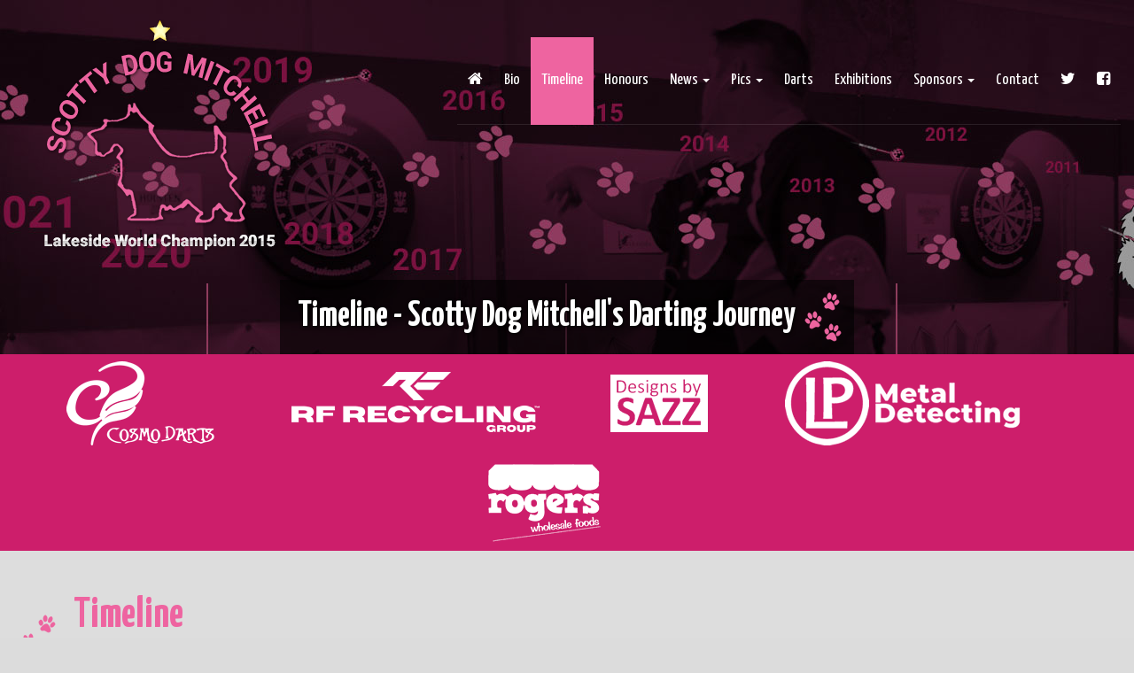

--- FILE ---
content_type: text/html; charset=UTF-8
request_url: https://www.scottydogmitchell.co.uk/timeline/
body_size: 11779
content:
<!DOCTYPE html>
<html lang="en">
<head>
<meta charset="utf-8">
<meta http-equiv="X-UA-Compatible" content="IE=edge">





<meta name="viewport" content="width=device-width, initial-scale=1">

<meta name="author" content="Lucent Dynamics - www.lucentdynamics.co.uk" />


<link rel="apple-touch-icon-precomposed" sizes="57x57" href="https://www.scottydogmitchell.co.uk/apple-touch-icon-57x57.png" />
<link rel="apple-touch-icon-precomposed" sizes="114x114" href="https://www.scottydogmitchell.co.uk/apple-touch-icon-114x114.png" />
<link rel="apple-touch-icon-precomposed" sizes="72x72" href="https://www.scottydogmitchell.co.uk/apple-touch-icon-72x72.png" />
<link rel="apple-touch-icon-precomposed" sizes="144x144" href="https://www.scottydogmitchell.co.uk/apple-touch-icon-144x144.png" />
<link rel="apple-touch-icon-precomposed" sizes="60x60" href="https://www.scottydogmitchell.co.uk/apple-touch-icon-60x60.png" />
<link rel="apple-touch-icon-precomposed" sizes="120x120" href="https://www.scottydogmitchell.co.uk/apple-touch-icon-120x120.png" />
<link rel="apple-touch-icon-precomposed" sizes="76x76" href="https://www.scottydogmitchell.co.uk/apple-touch-icon-76x76.png" />
<link rel="apple-touch-icon-precomposed" sizes="152x152" href="https://www.scottydogmitchell.co.uk/apple-touch-icon-152x152.png" />
<link rel="icon" type="image/png" href="https://www.scottydogmitchell.co.uk/favicon-196x196.png" sizes="196x196" />
<link rel="icon" type="image/png" href="https://www.scottydogmitchell.co.uk/favicon-96x96.png" sizes="96x96" />
<link rel="icon" type="image/png" href="https://www.scottydogmitchell.co.uk/favicon-32x32.png" sizes="32x32" />
<link rel="icon" type="image/png" href="https://www.scottydogmitchell.co.uk/favicon-16x16.png" sizes="16x16" />
<link rel="icon" type="image/png" href="https://www.scottydogmitchell.co.uk/favicon-128.png" sizes="128x128" />
<meta name="application-name" content="Scotty 'Dog' Mitchell - Lakeside World Darts Champion Official Website"/>
<meta name="msapplication-TileColor" content="#FFFFFF" />
<meta name="msapplication-TileImage" content="https://www.scottydogmitchell.co.uk/mstile-144x144.png" />
<meta name="msapplication-square70x70logo" content="https://www.scottydogmitchell.co.uk/mstile-70x70.png" />
<meta name="msapplication-square150x150logo" content="https://www.scottydogmitchell.co.uk/mstile-150x150.png" />
<meta name="msapplication-wide310x150logo" content="https://www.scottydogmitchell.co.uk/mstile-310x150.png" />
<meta name="msapplication-square310x310logo" content="https://www.scottydogmitchell.co.uk/mstile-310x310.png" />





<link rel="stylesheet" href="https://maxcdn.bootstrapcdn.com/font-awesome/4.3.0/css/font-awesome.min.css">
<link rel="stylesheet" type="text/css" href="https://fonts.googleapis.com/css?family=Yanone+Kaffeesatz:300,400,700">
<link rel="stylesheet" type="text/css" href="https://fonts.googleapis.com/css?family=Roboto:300,500,700">
<link rel="stylesheet" href="/css/bootstrap.min.css">
<link rel="stylesheet" href="/css/scott-styles.css?ver=1">


<!-- HTML5 Shim and Respond.js IE8 support of HTML5 elements and media queries -->
<!--[if lt IE 9]>
	<script src="https://oss.maxcdn.com/html5shiv/3.7.2/html5shiv.min.js"></script>
	<script src="https://oss.maxcdn.com/respond/1.4.2/respond.min.js"></script>
<![endif]-->

<script>
  (function(i,s,o,g,r,a,m){i['GoogleAnalyticsObject']=r;i[r]=i[r]||function(){
  (i[r].q=i[r].q||[]).push(arguments)},i[r].l=1*new Date();a=s.createElement(o),
  m=s.getElementsByTagName(o)[0];a.async=1;a.src=g;m.parentNode.insertBefore(a,m)
  })(window,document,'script','//www.google-analytics.com/analytics.js','ga');

  ga('create', 'UA-67199293-2', 'auto');
  ga('send', 'pageview');

</script>

<script src="../js/smooth-scroll.min.js"></script>


<title>Timeline of Scott Mitchell's Darting Journey</title>
<meta name="description" content="The timeline of the 2015 Lakeside World Champion Scotty Dog Mitchell. Snippets, Photos and Important Points during Scott's Darting Journey">
</head>

<body>

<div class="navbar-wrapper">

	<div class="container-fluid">

<nav class="navbar navbar-static-top" role="navigation" id="top">
	<div class="container-fluid">
		<div class="navbar-header">
			<button type="button" class="navbar-toggle collapsed" data-toggle="collapse" data-target=".navbar-collapse">
				<span class="sr-only">Toggle navigation</span>
    			<i class="fa fa-bars"></i> Menu
			</button>
			<a class="navbar-brand" href="/">
				<img src="/img/logo/scotty-dog-mitchell-logo.png" alt="Scotty Dog Mitchell Logo" class="visible-md visible-lg">
            	<img src="/img/logo/scotty-dog-mitchell-logo-sm.png" alt="Scotty Dog Mitchell Logo Small" class="visible-sm">
            	<img src="/img/logo/scotty-dog-mitchell-logo-xs.png" alt="Scotty Dog Mitchell Logo XSmall" class="visible-xs">
            </a>
		</div>

		<div class="collapse navbar-collapse">
			<ul class="nav navbar-nav navbar-right">
				
<li class="hidden-sm"><a href="/"><i class="fa fa-home hidden-xs hidden-sm"></i><span class="visible-xs">Home</span></a></li>				
<li><a href="/bio/">Bio</a></li>				
<li class="active"><a href="/timeline/">Timeline</a></li>				
<li><a href="/honours/">Honours</a></li>
				<li class="dropdown">
					<a href="#" class="dropdown-toggle" data-toggle="dropdown" role="button" aria-expanded="false">News <span class="caret"></span></a>
					<ul class="dropdown-menu" role="menu">
                        <li><a href="/news/">2024</a></li>
                        <li><a href="/news/2023/">2023</a></li>
                        <li><a href="/news/2022/">2022</a></li>
                        <li><a href="/news/2021/">2021</a></li>
                        <li><a href="/news/2019-2020/">2019/2020</a></li>
                        <li><a href="/news/2018-2019/">2018/2019</a></li>
                        <li><a href="/news/2017-2018/">2017/2018</a></li>
                        <li><a href="/news/2016-2017/">2016/2017</a></li>
                        <!--<li><a href="/news/2016-2017/bdo-lakeside-world-professional-championship-2017/">Lakeside 2017</a>-->
						<li><a href="/news/2015-2016/">2015/2016</a></li>
						<!--<li><a href="/news/2015-2016/bdo-lakeside-world-professional-championship-2016/">Lakeside 2016</a>-->
						<li><a href="/news/2014-2015/">2014/2015</a></li>
						<li><a href="/news/2014-2015/life-after-winning-the-world-championship/">Life after Winning World Championship</a>
						<li><a href="/news/2013-2014/">2013/2014</a></li>
						<li><a href="/news/2012-2013/">2012/2013</a></li>
						<li><a href="/news/2011-2012/">2011/2012</a></li>
						<li><a href="/news/2010-2011/">2010/2011</a></li>
						<li><a href="/news/2009-2010/">2009/2010</a></li>
					</ul>
				</li>

				<li class="dropdown">
					<a href="#" class="dropdown-toggle" data-toggle="dropdown" role="button" aria-expanded="false">Pics <span class="caret"></span></a>
					<ul class="dropdown-menu" role="menu">
						<li><a href="/gallery/">Gallery</a></li>
						<li><a href="/gallery/pics-with-famous-faces/">Pics with Famous Faces</a>
					</ul>
				</li>

				
<li><a href="/darts/">Darts</a></li>				
<li><a href="/exhibitions/">Exhibitions</a></li>
				<li class="dropdown">
					<a href="#" class="dropdown-toggle" data-toggle="dropdown" role="button" aria-expanded="false">Sponsors <span class="caret"></span></a>
					<ul class="dropdown-menu" role="menu">
						<li><a href="/sponsors/">All Sponsors &amp; Affiliates</a></li>
						<li><a href="/sponsors/cosmo-darts/">Cosmo Darts</a></li>
						<li><a href="/sponsors/rf-recycling-group-ltd/">RF Recycling Group Ltd</a></li>
                        <li><a href="/sponsors/rogers-wholesale-foods/">Rogers Wholesale Foods</a></li>
                        <li><a href="/sponsors/lp-metal-detecting/">LP Metal Detecting</a></li>
						<li><a href="/sponsors/designs-by-sazz/">Designs By Sazz</a></li>
					</ul>
				</li>

				
<li><a href="/contact/">Contact</a></li>				<li class="visible-xs visible-lg"><a href="https://twitter.com/scottydogdart" target="_blank"><i class="fa fa-twitter"></i></a></li>
				<li class="visible-xs visible-lg"><a href="https://www.facebook.com/TeamScottyDog/" target="_blank"><i class="fa fa-facebook-square"></i></a></li>
			</ul>
		</div><!-- /.navbar-collapse -->
	</div><!-- /.container-fluid -->
</nav>

	</div><!-- /.container-fluid -->

</div><!-- /.navbar-wrapper -->

<div class="header h-timeline">

	<div class="h-h1">
<h1>Timeline - Scotty Dog Mitchell's Darting Journey</h1>
</div>

</div>


<div class="container-fluid">

	<div class="row">

		<div class="col-xs-12 header-sponsors h-sponsors-b">
			<a href="http://www.cosmodarts.jp/en/" target="_blank"><img src="/img/sponsors/all/cosmo-darts-logo-white.png" alt="Cosmo Darts - Sponsor of Scott Mitchell"></a>
			<a href="https://www.rfrecyclinggroup.co.uk/" target="_blank"><img src="/img/sponsors/all/rf-recycling-group-ltd-logo-white.png" alt="RF Recycling Group Ltd Logo - Sponsor of Scott Mitchell"></a>
			<a href="https://www.designsbysazz.co.uk/" target="_blank"><img src="/img/sponsors/all/designs-by-sazz-logo-white.png" alt="Designs by Sazz - Sponsor of Scott Mitchell"></a>
            <a href="https://www.lpmetaldetecting.com/" target="_blank"><img src="/img/sponsors/all/lp-metal-detecting-logo-white.png" alt="LP Metal Detecting - Sponsor of Scott Mitchell"></a>
			<a href="https://www.rogerswholesalefoods.co.uk/" target="_blank"><img src="/img/sponsors/all/rogers-wholesale-foods-white.png" alt="Rogers Wholesale Foods - Sponsor of Scott Mitchell"></a>
		</div>

	</div><!-- /.row -->

</div><!-- /.container-fluid -->

<div class="container-fluid">

	<div class="row">

		<div class="col-xs-12">
		<div class="t-header-paws">

			<h2>Timeline</h2>
			<p class="heading-text">Scotty Dog's step by step journey.</p>

			<p class="t-year-selection hidden-xs">Jump to year &gt;&gt;
            <a href="#2021" data-scroll>2021</a> -
            <a href="#2020" data-scroll>2020</a> -
            <a href="#2019" data-scroll>2019</a> -
            <a href="#2018" data-scroll>2018</a> -
            <a href="#2017" data-scroll>2017</a> -
            <a href="#2016" data-scroll>2016</a> -
            <a href="#2015" data-scroll>2015</a> -
            <a href="#2014" data-scroll>2014</a> -
            <a href="#2013" data-scroll>2013</a> -
            <a href="#2012" data-scroll>2012</a> -
            <a href="#2011" data-scroll>2011</a> -
            <a href="#2010" data-scroll>2010</a> -
            <a href="#2009" data-scroll>2009</a> -
            <a href="#2008" data-scroll>2008</a> -
            <a href="#2000" data-scroll>2000</a>
            </p>

			<div class="btn-group">
				<button class="btn btn-success btn-year-selection dropdown-toggle visible-xs" type="button" id="dropdownMenu1" data-toggle="dropdown" aria-expanded="true">
					Select Year
					<span class="caret"></span>
				</button>
				<ul class="dropdown-menu" role="menu" aria-labelledby="dropdownMenu1">
					<li role="presentation"><a role="menuitem" tabindex="-1" href="#2021" data-scroll>2021</a></li>
					<li role="presentation"><a role="menuitem" tabindex="-1" href="#2020" data-scroll>2020</a></li>
					<li role="presentation"><a role="menuitem" tabindex="-1" href="#2019" data-scroll>2019</a></li>
					<li role="presentation"><a role="menuitem" tabindex="-1" href="#2018" data-scroll>2018</a></li>
					<li role="presentation"><a role="menuitem" tabindex="-1" href="#2017" data-scroll>2017</a></li>
					<li role="presentation"><a role="menuitem" tabindex="-1" href="#2016" data-scroll>2016</a></li>
					<li role="presentation"><a role="menuitem" tabindex="-1" href="#2015" data-scroll>2015</a></li>
					<li role="presentation"><a role="menuitem" tabindex="-1" href="#2014" data-scroll>2014</a></li>
					<li role="presentation"><a role="menuitem" tabindex="-1" href="#2013" data-scroll>2013</a></li>
					<li role="presentation"><a role="menuitem" tabindex="-1" href="#2012" data-scroll>2012</a></li>
					<li role="presentation"><a role="menuitem" tabindex="-1" href="#2011" data-scroll>2011</a></li>
					<li role="presentation"><a role="menuitem" tabindex="-1" href="#2010" data-scroll>2010</a></li>
					<li role="presentation"><a role="menuitem" tabindex="-1" href="#2009" data-scroll>2009</a></li>
					<li role="presentation"><a role="menuitem" tabindex="-1" href="#2008" data-scroll>2008</a></li>
					<li role="presentation"><a role="menuitem" tabindex="-1" href="#2000" data-scroll>2000</a></li>
				</ul>
			</div>

		</div>
		</div>

	</div><!-- /.row -->


	<div class="row t-header-bg">

		<div class="col-xs-2"></div>
		<div class="col-xs-2"></div>
		<div class="col-xs-2"></div>
		<div class="col-xs-2"></div>
		<div class="col-xs-2"></div>
		<div class="col-xs-2"></div>

	</div><!-- /.row -->

</div><!-- /.container-fluid -->



<div class="container-fluid">

	<div class="row" id="jump_year">

		<div class="col-xs-12">
			<div class="btn-group">
				<button class="btn btn-success btn-year-selection btn-block dropdown-toggle" type="button" id="dropdownMenu2" data-toggle="dropdown" aria-expanded="true">
					Jump to Year
					<span class="caret"></span>
				</button>
				<ul class="dropdown-menu" role="menu" aria-labelledby="dropdownMenu2">
					<li role="presentation"><a role="menuitem" tabindex="-1" href="#top" data-scroll>Top</a></li>
					<li role="presentation"><a role="menuitem" tabindex="-1" href="#2021" data-scroll>2021</a></li>
					<li role="presentation"><a role="menuitem" tabindex="-1" href="#2020" data-scroll>2020</a></li>
					<li role="presentation"><a role="menuitem" tabindex="-1" href="#2019" data-scroll>2019</a></li>
					<li role="presentation"><a role="menuitem" tabindex="-1" href="#2018" data-scroll>2018</a></li>
					<li role="presentation"><a role="menuitem" tabindex="-1" href="#2017" data-scroll>2017</a></li>
					<li role="presentation"><a role="menuitem" tabindex="-1" href="#2016" data-scroll>2016</a></li>
					<li role="presentation"><a role="menuitem" tabindex="-1" href="#2015" data-scroll>2015</a></li>
					<li role="presentation"><a role="menuitem" tabindex="-1" href="#2014" data-scroll>2014</a></li>
					<li role="presentation"><a role="menuitem" tabindex="-1" href="#2013" data-scroll>2013</a></li>
					<li role="presentation"><a role="menuitem" tabindex="-1" href="#2012" data-scroll>2012</a></li>
					<li role="presentation"><a role="menuitem" tabindex="-1" href="#2011" data-scroll>2011</a></li>
					<li role="presentation"><a role="menuitem" tabindex="-1" href="#2010" data-scroll>2010</a></li>
					<li role="presentation"><a role="menuitem" tabindex="-1" href="#2009" data-scroll>2009</a></li>
					<li role="presentation"><a role="menuitem" tabindex="-1" href="#2008" data-scroll>2008</a></li>
					<li role="presentation"><a role="menuitem" tabindex="-1" href="#2000" data-scroll>2000</a></li>
				</ul>
			</div>
		</div>

	</div><!-- /.row -->

</div><!-- /.container-fluid -->


<div class="container timeline">

	<div class="row">

		<div class="col-xs-12">

			<div class="t-line" id="2021"></div>
			<div class="t-year">2021</div>


			<div class="t-line"></div>

			<div class="row">

				<div class="col-xs-6 col-xs-offset-6">
					<div class="t-line-right"></div>
					<div class="t-paw-right"><img src="../img/timeline/paw-right.png" alt="Paw Right - Scott Mitchell Timeline"></div>
				</div>

			</div><!-- /.row -->


			<div class="row">

				<div class="col-xs-6 col-xs-offset-6 t-event">
				<div class="t-event-right">
					<p class="t-date">February 2021</p>
					<h3>Earns a PDC Tour Card</h3>
					<p>Scott Mitchell wins a PDC Tour Card for the first time thanks to a fantastic run on the final day of UK Q School!</p>
					<img src="../img/timeline/photos/2021-february-pdc-uk-q-school-finals-2021-event-4-winner-scott-mitchell.jpg" alt="PDC UK Q-School Finals 2021 Event 4 Darts - Champion Scott Mitchell - Scott Mitchell Timeline">

				</div>
				</div>

			</div><!-- /.row -->

			<div class="t-line" id="2020"></div>
			<div class="t-year">2020</div>


			<div class="t-line"></div>

			<div class="row">

				<div class="col-xs-6">
					<div class="t-line-left"></div>
					<div class="t-paw-left"><img src="../img/timeline/paw-left.png" alt="Paw Left - Scott Mitchell Timeline"></div>
				</div>

			</div><!-- /.row -->


			<div class="row">

				<div class="col-xs-6 t-event">
				<div class="t-event-left">
					<p class="t-date">January 2020</p>
					<h3>Challenge Tour Win 2020</h3>
					<p>A maiden PDC Challenge Tour win for Scotty as he picked up the £2000 prize money for triumphing in Event 2.</p>
					<img src="../img/timeline/photos/2020-january-pdc-challenge-tour-2020-event-2-winner-scott-mitchell.jpg" alt="PDC Challenge Tour 2020 Event 2 Darts - Champion Scott Mitchell - Scott Mitchell Timeline">

				</div>
				</div>

			</div><!-- /.row -->


			<div class="t-line"></div>

			<div class="row">

				<div class="col-xs-6 col-xs-offset-6">
					<div class="t-line-right"></div>
					<div class="t-paw-right"><img src="../img/timeline/paw-right.png" alt="Paw Right - Scott Mitchell Timeline"></div>
				</div>

			</div><!-- /.row -->


			<div class="row">

				<div class="col-xs-6 col-xs-offset-6 t-event">
				<div class="t-event-right">
					<p class="t-date">January 2020</p>
					<h3>PDC Q-School</h3>
					<p>"If I didn't do PDC Q-School a part of my darting career would be missing" Scotty earnt 5 points, losing to Scotty Waites on the final day in the Last 32.</p>
					<img src="../img/timeline/photos/2020-january-scotty-at-pdc-q-school.jpg" alt="Scotty at PDC Q-School - Scott Mitchell Timeline">

				</div>
				</div>

			</div><!-- /.row -->


			<div class="t-line"></div>

			<div class="row">

				<div class="col-xs-6">
					<div class="t-line-left"></div>
					<div class="t-paw-left"><img src="../img/timeline/paw-left.png" alt="Paw Left - Scott Mitchell Timeline"></div>
				</div>

			</div><!-- /.row -->


			<div class="row">

				<div class="col-xs-6 t-event">
				<div class="t-event-left">
					<p class="t-date">January 2020</p>
					<h3>World Champs 2020</h3>
					<p>A run at the World Championships saw Scott beating Leighton Bennett, Michael Unterbuchner and Scott Waites and reaching the semis where he lost to Wayne Warren the eventual winner.</p>
			        <p class="photo-credit">&copy; Photo by Darts Australia</p>
					<img src="../img/timeline/photos/2020-january-world-championships-2020.jpg" alt="World Championships 2020 Darts - Scott Mitchell - Scott Mitchell Timeline">

				</div>
				</div>

			</div><!-- /.row -->

			<div class="t-line" id="2019"></div>
			<div class="t-year">2019</div>


			<div class="t-line"></div>

			<div class="row">

				<div class="col-xs-6 col-xs-offset-6">
					<div class="t-line-right"></div>
					<div class="t-paw-right"><img src="../img/timeline/paw-right.png" alt="Paw Right - Scott Mitchell Timeline"></div>
				</div>

			</div><!-- /.row -->


			<div class="row">

				<div class="col-xs-6 col-xs-offset-6 t-event">
				<div class="t-event-right">
					<p class="t-date">September 2019</p>
					<h3>Double Delight</h3>
					<p>Out of the three singles trophies on offer at Selsey Scott swooped both the masters and matchplay titles.</p>
			        <p class="photo-credit">&copy; Photo by EDO</p>
					<img src="../img/timeline/photos/2019-september-england-classic-trophies.jpg" alt="England Classic 2019 Darts - Scott Mitchell Timeline">

				</div>
				</div>

			</div><!-- /.row -->


			<div class="t-line"></div>

			<div class="row">

				<div class="col-xs-6">
					<div class="t-line-left"></div>
					<div class="t-paw-left"><img src="../img/timeline/paw-left.png" alt="Paw Left - Scott Mitchell Timeline"></div>
				</div>

			</div><!-- /.row -->


			<div class="row">

				<div class="col-xs-6 t-event">
				<div class="t-event-left">
					<p class="t-date">August 2019</p>
					<h3>Scotty Dog Down Under</h3>
					<p>Scott reached the Men's Final in the Australian Open. The tournament featured a few BDO Stars including Jim Williams, Lisa Ashton and Mikuru Suzuki.</p>
			        <p class="photo-credit">&copy; Photo by Darts Australia</p>
					<img src="../img/timeline/photos/2019-august-australian-darts-open-2019-scott-mitchell-with-mitchell-clegg.jpg" alt="Australian Darts Open 2019 Darts - Scott Mitchell with Mitchell Clegg - Scott Mitchell Timeline">

				</div>
				</div>

			</div><!-- /.row -->

			<div class="t-line" id="2018"></div>
			<div class="t-year">2018</div>


			<div class="t-line"></div>

			<div class="row">

				<div class="col-xs-6 col-xs-offset-6">
					<div class="t-line-right"></div>
					<div class="t-paw-right"><img src="../img/timeline/paw-right.png" alt="Paw Right - Scott Mitchell Timeline"></div>
				</div>

			</div><!-- /.row -->


			<div class="row">

				<div class="col-xs-6 col-xs-offset-6 t-event">
				<div class="t-event-right">
					<p class="t-date">September 2018</p>
					<h3>Europe Cup Team &amp; Pairs Winners</h3>
					<p>England once again won the Europe Cup Team event in Budapest, Hungary. Scotty winning the title for his third time alongside another Pairs title.</p>
					<img src="../img/timeline/photos/2018-september-europe-cup-team-winners-england.jpg" alt="Europe Cup 2018 Team Winners England - Scott Mitchell Timeline">

				</div>
				</div>

			</div><!-- /.row -->


			<div class="t-line"></div>

			<div class="row">

				<div class="col-xs-6">
					<div class="t-line-left"></div>
					<div class="t-paw-left"><img src="../img/timeline/paw-left.png" alt="Paw Left - Scott Mitchell Timeline"></div>
				</div>

			</div><!-- /.row -->


			<div class="row">

				<div class="col-xs-6 t-event">
				<div class="t-event-left">
					<p class="t-date">June 2018</p>
					<h3>The Champ in Spain</h3>
					<p>Jetting to Bilbao Scott takes home the Vizcaya International trophy.</p>
			        <p class="photo-credit">&copy; Photo by Javier Rodriguez Falces</p>
					<img src="../img/timeline/photos/2018-september-vizcaya-international-darts-open-2018-singles-champion-scott-mitchell-with-wayne-warren.jpg" alt="Vizcaya International Darts Open 2018 Darts Champion - Scott Mitchell with Wayne Warren - Scott Mitchell Timeline">

				</div>
				</div>

			</div><!-- /.row -->


			<div class="t-line"></div>

			<div class="row">

				<div class="col-xs-6 col-xs-offset-6">
					<div class="t-line-right"></div>
					<div class="t-paw-right"><img src="../img/timeline/paw-right.png" alt="Paw Right - Scott Mitchell Timeline"></div>
				</div>

			</div><!-- /.row -->


			<div class="row">

				<div class="col-xs-6 col-xs-offset-6 t-event">
				<div class="t-event-right">
					<p class="t-date">June 2018</p>
					<h3>The Gold Cup</h3>
					<p>Scotty in his Dorset shirt won the elusive gold cup men's singles.</p>
			        <p class="photo-credit">&copy; Photo by BDO</p>
					<img src="../img/timeline/photos/2018-june-gold-cup-champion-scott-mitchell.jpg" alt="Gold Cup Darts Winner 2018 - Scott Mitchell Timeline">

				</div>
				</div>

			</div><!-- /.row -->


			<div class="t-line"></div>

			<div class="row">

				<div class="col-xs-6">
					<div class="t-line-left"></div>
					<div class="t-paw-left"><img src="../img/timeline/paw-left.png" alt="Paw Left - Scott Mitchell Timeline"></div>
				</div>

			</div><!-- /.row -->


			<div class="row">

				<div class="col-xs-6 t-event">
				<div class="t-event-left">
					<p class="t-date">June 2018</p>
					<h3>England National Winner</h3>
					<p>Scotty defends his National Singles tournament at Selsey.</p>
			        <p class="photo-credit">&copy; Photo by EDO</p>
					<img src="../img/timeline/photos/2018-june-england-national-singles-champion-scott-mitchell.jpg" alt="England National Singles Champion 2018 - Scott Mitchell Timeline">

				</div>
				</div>

			</div><!-- /.row -->


			<div class="t-line"></div>

			<div class="row">

				<div class="col-xs-6 col-xs-offset-6">
					<div class="t-line-right"></div>
					<div class="t-paw-right"><img src="../img/timeline/paw-right.png" alt="Paw Right - Scott Mitchell Timeline"></div>
				</div>

			</div><!-- /.row -->


			<div class="row">

				<div class="col-xs-6 col-xs-offset-6 t-event">
				<div class="t-event-right">
					<p class="t-date">May 2018</p>
					<h3>BICC Undefeated</h3>
					<p>Scott goes back to back seasons without defeat for his County in the British Inter County Championships.</p>

				</div>
				</div>

			</div><!-- /.row -->


			<div class="t-line"></div>

			<div class="row">

				<div class="col-xs-6">
					<div class="t-line-left"></div>
					<div class="t-paw-left"><img src="../img/timeline/paw-left.png" alt="Paw Left - Scott Mitchell Timeline"></div>
				</div>

			</div><!-- /.row -->


			<div class="row">

				<div class="col-xs-6 t-event">
				<div class="t-event-left">
					<p class="t-date">April 2018</p>
					<h3>Denmark Masters Title</h3>
					<p>Scotty dedicated his victory to the memory of his late mother Wendy.</p>
					<img src="../img/timeline/photos/2018-april-denmark-masters-winner.jpg" alt="Denmark Masters Darts Winner 2018 - Scott Mitchell Timeline">

				</div>
				</div>

			</div><!-- /.row -->


			<div class="t-line"></div>

			<div class="row">

				<div class="col-xs-6 col-xs-offset-6">
					<div class="t-line-right"></div>
					<div class="t-paw-right"><img src="../img/timeline/paw-right.png" alt="Paw Right - Scott Mitchell Timeline"></div>
				</div>

			</div><!-- /.row -->


			<div class="row">

				<div class="col-xs-6 col-xs-offset-6 t-event">
				<div class="t-event-right">
					<p class="t-date">April 2018</p>
					<h3>30th German Open Champ</h3>
					<p>The 30th annual Bulls German Open was another brand new title Scott has gone on to win.</p>

				</div>
				</div>

			</div><!-- /.row -->

			<div class="t-line" id="2017"></div>
			<div class="t-year">2017</div>


			<div class="t-line"></div>

			<div class="row">

				<div class="col-xs-6">
					<div class="t-line-left"></div>
					<div class="t-paw-left"><img src="../img/timeline/paw-left.png" alt="Paw Left - Scott Mitchell Timeline"></div>
				</div>

			</div><!-- /.row -->


			<div class="row">

				<div class="col-xs-6 t-event">
				<div class="t-event-left">
					<p class="t-date">August 2017</p>
					<h3>Twentieth Title</h3>
					<p>Ranking title number 20 for Scotty Dog the Czech Open Men's Singles.</p>
					<img src="../img/timeline/photos/2017-november-czech-open-winners.jpg" alt="Czech Open Darts Winners 2017 - Scott Mitchell Timeline">

				</div>
				</div>

			</div><!-- /.row -->


			<div class="t-line"></div>

			<div class="row">

				<div class="col-xs-6 col-xs-offset-6">
					<div class="t-line-right"></div>
					<div class="t-paw-right"><img src="../img/timeline/paw-right.png" alt="Paw Right - Scott Mitchell Timeline"></div>
				</div>

			</div><!-- /.row -->


			<div class="row">

				<div class="col-xs-6 col-xs-offset-6 t-event">
				<div class="t-event-right">
					<p class="t-date">September 2017</p>
					<h3>British Open Pairs Champs</h3>
					<p>Ross and Scotty defended the title.</p>
					<p class="photo-credit">&copy; Photo by BDO - David Gill Media</p>
					<img src="../img/timeline/photos/2017-september-british-open-pairs-champions.jpg" alt="British Open Pairs Darts Champions 2017 - Scott Mitchell Timeline">

				</div>
				</div>

			</div><!-- /.row -->


			<div class="t-line"></div>

			<div class="row">

				<div class="col-xs-6">
					<div class="t-line-left"></div>
					<div class="t-paw-left"><img src="../img/timeline/paw-left.png" alt="Paw Left - Scott Mitchell Timeline"></div>
				</div>

			</div><!-- /.row -->


			<div class="row">

				<div class="col-xs-6 t-event">
				<div class="t-event-left">
					<p class="t-date">August 2017</p>
					<h3>Swedish Open Champ</h3>
					<p>Scott alongside Gary Robson and Maud Jansen follows a mixed triples win at 1.30am with his first singles title in Sweden.</p>
					<img src="../img/timeline/photos/2017-august-swedish-open-mixed-threes-champions.jpg" alt="Swedish Open Mixed Threes Champions 2017 - Scott Mitchell Timeline">

				</div>
				</div>

			</div><!-- /.row -->


			<div class="t-line"></div>

			<div class="row">

				<div class="col-xs-6 col-xs-offset-6">
					<div class="t-line-right"></div>
					<div class="t-paw-right"><img src="../img/timeline/paw-right.png" alt="Paw Right - Scott Mitchell Timeline"></div>
				</div>

			</div><!-- /.row -->


			<div class="row">

				<div class="col-xs-6 col-xs-offset-6 t-event">
				<div class="t-event-right">
					<p class="t-date">June 2017</p>
					<h3>England National Winner</h3>
					<p>Scotty comes up on top at the local National Singles tournament in Selsey.</p>
					<img src="../img/timeline/photos/2017-june-england-national-singles-champion-scott-mitchell.jpg" alt="England National Singles Champion 2017 - Scott Mitchell Timeline">

				</div>
				</div>

			</div><!-- /.row -->


			<div class="t-line"></div>

			<div class="row">

				<div class="col-xs-6">
					<div class="t-line-left"></div>
					<div class="t-paw-left"><img src="../img/timeline/paw-left.png" alt="Paw Left - Scott Mitchell Timeline"></div>
				</div>

			</div><!-- /.row -->


			<div class="row">

				<div class="col-xs-6 t-event">
				<div class="t-event-left">
					<p class="t-date">April 2017</p>
					<h3>Denmark Open Champ</h3>
					<p>Scotty joins the hall of fame claiming his first Denmark Open Title beating Andy Baetens in the final with over a 100 average.</p>
					<img src="../img/timeline/photos/2017-april-denmark-open-champion-scott-mitchell.jpg" alt="Denmark Open Champion 2017 - Scott Mitchell Timeline">

				</div>
				</div>

			</div><!-- /.row -->


			<div class="t-line"></div>

			<div class="row">

				<div class="col-xs-6 col-xs-offset-6">
					<div class="t-line-right"></div>
					<div class="t-paw-right"><img src="../img/timeline/paw-right.png" alt="Paw Right - Scott Mitchell Timeline"></div>
				</div>

			</div><!-- /.row -->


			<div class="row">

				<div class="col-xs-6 col-xs-offset-6 t-event">
				<div class="t-event-right">
					<p class="t-date">April 2017</p>
					<h3>Open Belfry Darts Champ</h3>
					<p>Scotty wins in Belgium beating Ross Montgomery in the final.</p>
					<img src="../img/timeline/photos/2017-april-open-belfry-champion-scott-mitchell.jpg" alt="Open Belfry Champion 2017 - Scott Mitchell Timeline">

				</div>
				</div>

			</div><!-- /.row -->


			<div class="t-line"></div>

			<div class="row">

				<div class="col-xs-6">
					<div class="t-line-left"></div>
					<div class="t-paw-left"><img src="../img/timeline/paw-left.png" alt="Paw Left - Scott Mitchell Timeline"></div>
				</div>

			</div><!-- /.row -->


			<div class="row">

				<div class="col-xs-6 t-event">
				<div class="t-event-left">
					<p class="t-date">February 2017</p>
					<h3>Dutch Open Pairs Champs</h3>
					<p>Scotty wins his third Pairs title with a different partner in James "Hillbilly" Hurrell.</p>
					<p class="photo-credit">&copy; Photo by Bas van den Berk</p>
					<img src="../img/timeline/photos/2017-february-dutch-open-pairs-champions.jpg" alt="Dutch Open Pairs Champions 2017 - Scott Mitchell Timeline">

				</div>
				</div>

			</div><!-- /.row -->



			<div class="t-line"></div>

			<div class="row">

				<div class="col-xs-6 col-xs-offset-6">
					<div class="t-line-right"></div>
					<div class="t-paw-right"><img src="../img/timeline/paw-right.png" alt="Paw Right - Scott Mitchell Timeline"></div>
				</div>

			</div><!-- /.row -->


			<div class="row">

				<div class="col-xs-6 col-xs-offset-6 t-event">
				<div class="t-event-right">
					<p class="t-date">January 2017</p>
					<h3>Scotty's Vlogs</h3>
					<p>Come and watch Scotty's video logs on his newly launched YouTube channel.</p>
                    <p><a href="https://www.youtube.com/channel/UCSZDQZySzNuM2qYSR5QRjEA" target="_blank">Scott Mitchell YouTube Channel</a></p>

                    <div class="row youtube-padding">

                        <div class="col-xs-12">
                            <div class="embed-responsive embed-responsive-16by9">
				                <iframe class="embed-responsive-item" src="https://www.youtube.com/embed/aBJOoriUIY4?rel=0&amp;showinfo=0"></iframe>
                            </div>
                        </div>

	               </div><!-- /.row -->

				</div>
				</div>

			</div><!-- /.row -->


			<div class="t-line" id="2016"></div>
			<div class="t-year">2016</div>


			<div class="t-line"></div>

			<div class="row">

				<div class="col-xs-6">
					<div class="t-line-left"></div>
					<div class="t-paw-left"><img src="../img/timeline/paw-left.png" alt="Paw Left - Scott Mitchell Timeline"></div>
				</div>

			</div><!-- /.row -->


			<div class="row">

				<div class="col-xs-6 t-event">
				<div class="t-event-left">
					<p class="t-date">September 2016</p>
					<h3>Europe Cup Team Winners</h3>
					<p>England marched to victory in the Europe Cup Team event, Scotty winning the title for his second time.</p>
					<p class="photo-credit">&copy; Photo by EDO</p>
					<img src="../img/timeline/photos/2016-september-europe-cup-team-winners-england.jpg" alt="Europe Cup 2016 Team Winners England - Scott Mitchell Timeline">

				</div>
				</div>

			</div><!-- /.row -->



			<div class="t-line"></div>

			<div class="row">

				<div class="col-xs-6 col-xs-offset-6">
					<div class="t-line-right"></div>
					<div class="t-paw-right"><img src="../img/timeline/paw-right.png" alt="Paw Right - Scott Mitchell Timeline"></div>
				</div>

			</div><!-- /.row -->


			<div class="row">

				<div class="col-xs-6 col-xs-offset-6 t-event">
				<div class="t-event-right">
					<p class="t-date">September 2016</p>
					<h3>British Open Pairs Champs</h3>
					<p>Alongside Ross Montgomery the Pairs title now sits for Scott alongside the 2014 Singles title.</p>
					<p class="photo-credit">&copy; Photo by BDO - David Gill Media</p>
					<img src="../img/timeline/photos/2016-september-british-open-pairs-champion.jpg" alt="British Open Pairs Champions 2016 - Scott Mitchell Timeline">

				</div>
				</div>

			</div><!-- /.row -->



			<div class="t-line"></div>

			<div class="row">

				<div class="col-xs-6">
					<div class="t-line-left"></div>
					<div class="t-paw-left"><img src="../img/timeline/paw-left.png" alt="Paw Left - Scott Mitchell Timeline"></div>
				</div>

			</div><!-- /.row -->


			<div class="row">

				<div class="col-xs-6 t-event">
				<div class="t-event-left">
					<p class="t-date">June 2016</p>
					<h3>Scotty's 6 Nations Treble</h3>
					<p>A 6 Nations triumph as captain and a special bonus winning the singles title topped a perfect weekend in Ireland.</p>
					<p class="photo-credit">&copy; Photo by Leah Fox</p>
					<img src="../img/timeline/photos/2016-june-six-nations-cup.jpg" alt="Six Nations Cup 2016 - Scott Mitchell Timeline">

				</div>
				</div>

			</div><!-- /.row -->



			<div class="t-line"></div>

			<div class="row">

				<div class="col-xs-6 col-xs-offset-6">
					<div class="t-line-right"></div>
					<div class="t-paw-right"><img src="../img/timeline/paw-right.png" alt="Paw Right - Scott Mitchell Timeline"></div>
				</div>

			</div><!-- /.row -->


			<div class="row">

				<div class="col-xs-6 col-xs-offset-6 t-event">
				<div class="t-event-right">
					<p class="t-date">May 2016</p>
					<h3>Welsh Open Champ</h3>
					<p>Scott was super proud to win what is classed as a tournament every player wants to win.</p>
					<p class="photo-credit">&copy; Photo by EDO</p>
					<img src="../img/timeline/photos/2016-may-welsh-open-champion.jpg" alt="Welsh Open 2016 - Scott Mitchell Timeline">

				</div>
				</div>

			</div><!-- /.row -->



			<div class="t-line"></div>

			<div class="row">

				<div class="col-xs-6">
					<div class="t-line-left"></div>
					<div class="t-paw-left"><img src="../img/timeline/paw-left.png" alt="Paw Left - Scott Mitchell Timeline"></div>
				</div>

			</div><!-- /.row -->


			<div class="row">

				<div class="col-xs-6 t-event">
				<div class="t-event-left">
					<p class="t-date">March 2016</p>
					<h3>IOM Classic Champ</h3>
					<p>Little competitive match practice in the weeks leading up to the Isle of Man Darts Festival, Scotty cracks the Classic title with a 6-2 win over Geert de Vos.</p>
					<p class="photo-credit">&copy; Photo by EDO</p>
					<img src="../img/timeline/photos/2016-march-iom-classic-champion.jpg" alt="Isle of Man Darts Festival 2016 - Scott Mitchell Timeline">

				</div>
				</div>

			</div><!-- /.row -->



			<div class="t-line"></div>

			<div class="row">

				<div class="col-xs-6 col-xs-offset-6">
					<div class="t-line-right"></div>
					<div class="t-paw-right"><img src="../img/timeline/paw-right.png" alt="Paw Right - Scott Mitchell Timeline"></div>
				</div>

			</div><!-- /.row -->


			<div class="row">

				<div class="col-xs-6 col-xs-offset-6 t-event">
				<div class="t-event-right">
					<p class="t-date">March 2016</p>
					<h3>Let's Play Darts for Sports Relief</h3>
					<p>Mike "The Titan" Tindall and Scotty paired up in the charity sports show aired on BBC Two.</p>
					<p class="photo-credit">&copy; Photo by BBC</p>
					<img src="../img/timeline/photos/2016-march-lets-play-darts-for-sports-relief.jpg" alt="Let's Play Darts for Sports Relief - Mike Tindall - Scott Mitchell Timeline">

				</div>
				</div>

			</div><!-- /.row -->



			<div class="t-line"></div>

			<div class="row">

				<div class="col-xs-6">
					<div class="t-line-left"></div>
					<div class="t-paw-left"><img src="../img/timeline/paw-left.png" alt="Paw Left - Scott Mitchell Timeline"></div>
				</div>

			</div><!-- /.row -->


			<div class="row">

				<div class="col-xs-6 t-event">
				<div class="t-event-left">
					<p class="t-date">January 2016</p>
					<h3>Lakeside Defence</h3>
					<p>After coming through two nail biting rounds, the title defence came to an end against Richard Veenstra in the quarter finals. Scott "Too Hotty" Waites became two times world champ.</p>
					<p class="photo-credit">&copy; Photo by BDO - David Gill Media</p>
					<img src="../img/timeline/photos/2016-january-lakeside-2016.jpg" alt="Lakeside 2016 - Scott Mitchell Timeline">

				</div>
				</div>

			</div><!-- /.row -->


			<div class="t-line" id="2015"></div>
			<div class="t-year">2015</div>



			<div class="t-line"></div>

			<div class="row">

				<div class="col-xs-6 col-xs-offset-6">
					<div class="t-line-right"></div>
					<div class="t-paw-right"><img src="../img/timeline/paw-right.png" alt="Paw Right - Scott Mitchell Timeline"></div>
				</div>

			</div><!-- /.row -->


			<div class="row">

				<div class="col-xs-6 col-xs-offset-6 t-event">
				<div class="t-event-right">
					<p class="t-date">November 2015</p>
					<h3>Jersey Open Champ</h3>
					<p>Back to back titles in Jersey.</p>
					<p class="photo-credit">&copy; Photo by Sy Mildren</p>
					<img src="../img/timeline/photos/2015-november-jersey-open-champion.jpg" alt="Jersey Open Winner 2015 - Scott Mitchell Timeline">

				</div>
				</div>

			</div><!-- /.row -->



			<div class="t-line"></div>

			<div class="row">

				<div class="col-xs-6">
					<div class="t-line-left"></div>
					<div class="t-paw-left"><img src="../img/timeline/paw-left.png" alt="Paw Left - Scott Mitchell Timeline"></div>
				</div>

			</div><!-- /.row -->


			<div class="row">

				<div class="col-xs-6 t-event">
				<div class="t-event-left">
					<p class="t-date">November 2015</p>
					<h3>Grand Slam of Darts</h3>
					<p>Debut in the tournament saw Scott come up against Peter Wright, Mervyn King and Dave Chisnall.</p>
					<p class="photo-credit">&copy; Photo by Lawrence Lustig / PDC</p>
					<img src="../img/timeline/photos/2015-november-grand-slam-v-dave-chisnall.jpg" alt="Grand Slam of Darts 2015 playing Dave Chisnall - Scott Mitchell Timeline">

				</div>
				</div>

			</div><!-- /.row -->



			<div class="t-line"></div>

			<div class="row">

				<div class="col-xs-6 col-xs-offset-6">
					<div class="t-line-right"></div>
					<div class="t-paw-right"><img src="../img/timeline/paw-right.png" alt="Paw Right - Scott Mitchell Timeline"></div>
				</div>

			</div><!-- /.row -->


			<div class="row">

				<div class="col-xs-6 col-xs-offset-6 t-event">
				<div class="t-event-right">
					<p class="t-date">October 2015</p>
					<h3>England Triumph in World Cup</h3>
					<p>Gold for Scotty and the England Men's Team with Dorset teammate Daniel Perry earning Bronze Medal for the youth.</p>
					<img src="../img/timeline/photos/2015-october-england-men-win-wdf-world-cup.jpg" alt="England Men win WDF World Cup 2015 - Scott Mitchell Timeline">

				</div>
				</div>

			</div><!-- /.row -->



			<div class="t-line"></div>

			<div class="row">

				<div class="col-xs-6">
					<div class="t-line-left"></div>
					<div class="t-paw-left"><img src="../img/timeline/paw-left.png" alt="Paw Left - Scott Mitchell Timeline"></div>
				</div>

			</div><!-- /.row -->


			<div class="row">

				<div class="col-xs-6 t-event">
				<div class="t-event-left">
					<p class="t-date">September 2015</p>
					<h3>England Masters</h3>
					<p>The Masters title, completes the trio of England Classic Weekend titles (Classic 2009 and Matchplay 2014).</p>
					<img src="../img/timeline/photos/2015-september-england-masters-champions.jpg" alt="England Masters Champions 2015 with Lisa Ashton - Scott Mitchell Timeline">

				</div>
				</div>

			</div><!-- /.row -->



			<div class="t-line"></div>

			<div class="row">

				<div class="col-xs-6 col-xs-offset-6">
					<div class="t-line-right"></div>
					<div class="t-paw-right"><img src="../img/timeline/paw-right.png" alt="Paw Right - Scott Mitchell Timeline"></div>
				</div>

			</div><!-- /.row -->


			<div class="row">

				<div class="col-xs-6 col-xs-offset-6 t-event">
				<div class="t-event-right">
					<p class="t-date">September 2015</p>
					<h3>Men Behaving Badly!</h3>
					<p>Martin Clunes and I darting tonight at the Fortune Centre of Riding Therapy fund raiser. He had not played darts for 35 years !!!</p>
					<img src="../img/timeline/photos/2015-september-martin-clunes.jpg" alt="Martin Clunes at Fortune Centre of Riding Therapy fund raiser - Scott Mitchell Timeline">

				</div>
				</div>

			</div><!-- /.row -->



			<div class="t-line"></div>

			<div class="row">

				<div class="col-xs-6">
					<div class="t-line-left"></div>
					<div class="t-paw-left"><img src="../img/timeline/paw-left.png" alt="Paw Left - Scott Mitchell Timeline"></div>
				</div>

			</div><!-- /.row -->


			<div class="row">

				<div class="col-xs-6 t-event">
				<div class="t-event-left">
					<p class="t-date">August 2015</p>
					<h3>BDO Player of the Year</h3>
					<p>Voted by BDO delegates and county officials at the BDO AGM.</p>
					<p class="photo-credit">&copy; Photo by BDO - David Gill Media</p>
					<img src="../img/timeline/photos/2015-august-bdo-player-of-the-year.jpg" alt="Scotty Dog Mitchell voted BDO Player of the Year 2015 - Scott Mitchell Timeline">

				</div>
				</div>

			</div><!-- /.row -->



			<div class="t-line"></div>

			<div class="row">

				<div class="col-xs-6 col-xs-offset-6">
					<div class="t-line-right"></div>
					<div class="t-paw-right"><img src="../img/timeline/paw-right.png" alt="Paw Right - Scott Mitchell Timeline"></div>
				</div>

			</div><!-- /.row -->


			<div class="row">

				<div class="col-xs-6 col-xs-offset-6 t-event">
				<div class="t-event-right">
					<p class="t-date">April 2015</p>
					<h3>Scotty Dog Premium Ale</h3>
					<img src="../img/timeline/photos/2015-april-scotty-dog.png" alt="Scotty Dog - Scott Mitchell Timeline" class="t-scotty-dog">
					<p>Piddle HQ are proud to announce a new and exciting partnership which will see Piddle as the official Ale Partner of the BDO World Champion 'Scotty Dog' Mitchell!</p>
					<img src="../img/timeline/photos/2015-april-scotty-dog-premium-ale.jpg" alt="Scotty Dog Ale Partnership with Piddle Brewery - Scott Mitchell Timeline">

				</div>
				</div>

			</div><!-- /.row -->



			<div class="t-line"></div>

			<div class="row">

				<div class="col-xs-6">
					<div class="t-line-left"></div>
					<div class="t-paw-left"><img src="../img/timeline/paw-left.png" alt="Paw Left - Scott Mitchell Timeline"></div>
				</div>

			</div><!-- /.row -->


			<div class="row">

				<div class="col-xs-6 t-event">
				<div class="t-event-left">
					<p class="t-date">February 2015</p>
					<h3>Back to Back Pairs Titles</h3>
					<p>Retained the Pairs title but with a new partner, The Assassin</p>
					<p class="photo-credit">&copy; Photo by Polska Organizacja Darta</p>
					<img src="../img/timeline/photos/2015-february-dutch-open-pairs-champions.jpg" alt="Dutch Open Pairs Champions Scott Mitchell and Martin Atkins February 2015 - Scott Mitchell Timeline">

				</div>
				</div>

			</div><!-- /.row -->



			<div class="t-line"></div>

			<div class="row">

				<div class="col-xs-6 col-xs-offset-6">
					<div class="t-line-right"></div>
					<div class="t-paw-right"><img src="../img/timeline/paw-right.png" alt="Paw Right - Scott Mitchell Timeline"></div>
				</div>

			</div><!-- /.row -->


			<div class="row">

				<div class="col-xs-6 col-xs-offset-6 t-event">
				<div class="t-event-right">
					<p class="t-date">January 2015</p>
					<h3>World Champion</h3>
					<p>On 11th January, Scott overcame Martin Adams 7-6 to claim the BDO world title at the Lakeside.</p>
					<p class="photo-credit">&copy; Photo by BDO - David Gill Media</p>
					<img src="../img/timeline/photos/2015-january-lakeside-world-champion.jpg" alt="BDO World Champion 2015 at the Lakeside - Scott Mitchell Timeline">

				</div>
				</div>

			</div><!-- /.row -->




			<div class="t-line" id="2014"></div>
			<div class="t-year">2014</div>



			<div class="t-line"></div>

			<div class="row">

				<div class="col-xs-6">
					<div class="t-line-left"></div>
					<div class="t-paw-left"><img src="../img/timeline/paw-left.png" alt="Paw Left - Scott Mitchell Timeline"></div>
				</div>

			</div><!-- /.row -->


			<div class="row">

				<div class="col-xs-6 t-event">
				<div class="t-event-left">
					<p class="t-date">November 2014</p>
					<h3>10th Ranking Title</h3>
					<p>The Jersey Open became Scott's 10th Ranking title.</p>
					<p class="photo-credit">&copy; Photo by Sy Mildren</p>
					<img src="../img/timeline/photos/2014-november-jersey-open-champion.jpg" alt="10th Ranking Title Jersey Open 2014 - Scott Mitchell Timeline">

				</div>
				</div>

			</div><!-- /.row -->



			<div class="t-line"></div>

			<div class="row">

				<div class="col-xs-6 col-xs-offset-6">
					<div class="t-line-right"></div>
					<div class="t-paw-right"><img src="../img/timeline/paw-right.png" alt="Paw Right - Scott Mitchell Timeline"></div>
				</div>

			</div><!-- /.row -->


			<div class="row">

				<div class="col-xs-6 col-xs-offset-6 t-event">
				<div class="t-event-right">
					<p class="t-date">September 2014</p>
					<h3>British Open</h3>
					<p>After the Matchplay success the British Open title followed the weekend after, shown live on Eurosport.</p>
					<p class="photo-credit">&copy; Photo by BDO - David Gill Media</p>
					<img src="../img/timeline/photos/2014-september-british-open-champion.jpg" alt="British Open Champion 2014 - Scott Mitchell Timeline">

				</div>
				</div>

			</div><!-- /.row -->



			<div class="t-line"></div>

			<div class="row">

				<div class="col-xs-6">
					<div class="t-line-left"></div>
					<div class="t-paw-left"><img src="../img/timeline/paw-left.png" alt="Paw Left - Scott Mitchell Timeline"></div>
				</div>

			</div><!-- /.row -->


			<div class="row">

				<div class="col-xs-6 t-event">
				<div class="t-event-left">
					<p class="t-date">September 2014</p>
					<h3>Matchplay Victory</h3>
					<p>Attained the EDO title after battles with Wesley Harms, Gary Robson and Garry Thompson.</p>
					<img src="../img/timeline/photos/2014-september-matchplay-champion-with-bobby-george.jpg" alt="England Matchplay Champion 2014 with Bobby George - Scott Mitchell Timeline">

				</div>
				</div>

			</div><!-- /.row -->



			<div class="t-line"></div>

			<div class="row">

				<div class="col-xs-6 col-xs-offset-6">
					<div class="t-line-right"></div>
					<div class="t-paw-right"><img src="../img/timeline/paw-right.png" alt="Paw Right - Scott Mitchell Timeline"></div>
				</div>

			</div><!-- /.row -->


			<div class="row">

				<div class="col-xs-6 col-xs-offset-6 t-event">
				<div class="t-event-right">
					<p class="t-date">August 2014</p>
					<h3>WDF Europe Cup Champions</h3>
					<p>Europe Cup winner with England held in Bucharest, Romania.</p>
					<img src="../img/timeline/photos/2014-august-holding-the-wdf-europe-cup.jpg" alt="Scott holding the WDF Europe Cup August 2014 - Scott Mitchell Timeline">

				</div>
				</div>

			</div><!-- /.row -->



			<div class="t-line"></div>

			<div class="row">

				<div class="col-xs-6">
					<div class="t-line-left"></div>
					<div class="t-paw-left"><img src="../img/timeline/paw-left.png" alt="Paw Left - Scott Mitchell Timeline"></div>
				</div>

			</div><!-- /.row -->


			<div class="row">

				<div class="col-xs-6 t-event">
				<div class="t-event-left">
					<p class="t-date">June 2014</p>
					<h3>Presentation for 50th Anniversary</h3>
					<p>Invited to present awards at Wareham Ladies League 50th anniversary presentation dinner.</p>
					<p class="photo-credit">&copy; Photo by Sarra Dellou</p>
					<img src="../img/timeline/photos/2014-june-wareham-ladies-league-presentation-dinner.jpg" alt="Wareham Ladies League Presentation Dinner June 2014 - Scott Mitchell Timeline">

				</div>
				</div>

			</div><!-- /.row -->



			<div class="t-line"></div>

			<div class="row">

				<div class="col-xs-6 col-xs-offset-6">
					<div class="t-line-right"></div>
					<div class="t-paw-right"><img src="../img/timeline/paw-right.png" alt="Paw Right - Scott Mitchell Timeline"></div>
				</div>

			</div><!-- /.row -->


			<div class="row">

				<div class="col-xs-6 col-xs-offset-6 t-event">
				<div class="t-event-right">
					<p class="t-date">May 2014</p>
					<h3>Dorset on Tour</h3>
					<p>Dorset out in force for the Polish Open.</p>
					<p class="photo-credit">&copy; Photo by Sarra Dellou</p>
					<img src="../img/timeline/photos/2014-may-dorset-on-tour-at-polish-open.jpg" alt="Dorset on Tour at Polish Open May 2014 - Scott Mitchell Timeline">

				</div>
				</div>

			</div><!-- /.row -->



			<div class="t-line"></div>

			<div class="row">

				<div class="col-xs-6">
					<div class="t-line-left"></div>
					<div class="t-paw-left"><img src="../img/timeline/paw-left.png" alt="Paw Left - Scott Mitchell Timeline"></div>
				</div>

			</div><!-- /.row -->


			<div class="row">

				<div class="col-xs-6 t-event">
				<div class="t-event-left">
					<p class="t-date">May 2014</p>
					<h3>Muensterland Classic Winner</h3>
					<p>My 8th BDO Tour title in Dortmund, Germany. Pictured with Runner-up Pip Blackwell.</p>
					<p class="photo-credit">&copy; Photo by Manuel Kramer</p>
					<img src="../img/timeline/photos/2014-may-muensterland-finalists-scott-mitchell-and-pip-blackwell.jpg" alt="Muensterland Finalists Champion Scott Mitchell with Runner-up Pip Blackwell May 2014 - Scott Mitchell Timeline">

				</div>
				</div>

			</div><!-- /.row -->



			<div class="t-line"></div>

			<div class="row">

				<div class="col-xs-6 col-xs-offset-6">
					<div class="t-line-right"></div>
					<div class="t-paw-right"><img src="../img/timeline/paw-right.png" alt="Paw Right - Scott Mitchell Timeline"></div>
				</div>

			</div><!-- /.row -->


			<div class="row">

				<div class="col-xs-6 col-xs-offset-6 t-event">
				<div class="t-event-right">
					<p class="t-date">May 2014</p>
					<h3>Youth Football Presentation</h3>
					<p>Presenting awards at Burton Youth Football Club 6-a-side tournament weekend.</p>
					<img src="../img/timeline/photos/2014-may-burton-youth-football-club-presentation.jpg" alt="Burton Youth Football Club Presentation May 2014 - Scott Mitchell Timeline">

				</div>
				</div>

			</div><!-- /.row -->



			<div class="t-line"></div>

			<div class="row">

				<div class="col-xs-6">
					<div class="t-line-left"></div>
					<div class="t-paw-left"><img src="../img/timeline/paw-left.png" alt="Paw Left - Scott Mitchell Timeline"></div>
				</div>

			</div><!-- /.row -->


			<div class="row">

				<div class="col-xs-6 t-event">
				<div class="t-event-left">
					<p class="t-date">April 2014</p>
					<h3>Visiting Swindon Speedway</h3>
					<p>Night out at Swindon Speedway with Marco Meijer, Josh McCarthy and Josh's dad.</p>
					<img src="../img/timeline/photos/2014-april-at-swindon-speedway.jpg" alt="At Swindon Speedway April 2014 - Scott Mitchell Timeline">

				</div>
				</div>

			</div><!-- /.row -->



			<div class="t-line"></div>

			<div class="row">

				<div class="col-xs-6 col-xs-offset-6">
					<div class="t-line-right"></div>
					<div class="t-paw-right"><img src="../img/timeline/paw-right.png" alt="Paw Right - Scott Mitchell Timeline"></div>
				</div>

			</div><!-- /.row -->


			<div class="row">

				<div class="col-xs-6 col-xs-offset-6 t-event">
				<div class="t-event-right">
					<p class="t-date">April 2014</p>
					<h3>German Open Woes</h3>
					<p>Scott and Scott wondering where it all went wrong !!!!!</p>
					<img src="../img/timeline/photos/2014-april-german-open-the-two-scotts.jpg" alt="The 2 Scott's wondering at the German Open April 2014 - Scott Mitchell Timeline">

				</div>
				</div>

			</div><!-- /.row -->



			<div class="t-line"></div>

			<div class="row">

				<div class="col-xs-6">
					<div class="t-line-left"></div>
					<div class="t-paw-left"><img src="../img/timeline/paw-left.png" alt="Paw Left - Scott Mitchell Timeline"></div>
				</div>

			</div><!-- /.row -->


			<div class="row">

				<div class="col-xs-6 t-event">
				<div class="t-event-left">
					<p class="t-date">February 2014</p>
					<h3>Makes the Short International Squad</h3>
					<p>Wearing the England Blazer. First time in the short England squad for the 6 Nations Cup in Glenrothes, Scotland. Hit winning double for England v Holland's Jan Dekker.</p>
					<img src="../img/timeline/photos/2014-february-wearing-england-blazer.jpg" alt="Scott Mitchell Wearing England Blazer February 2014 - Scott Mitchell Timeline">

				</div>
				</div>

			</div><!-- /.row -->



			<div class="t-line"></div>

			<div class="row">

				<div class="col-xs-6 col-xs-offset-6">
					<div class="t-line-right"></div>
					<div class="t-paw-right"><img src="../img/timeline/paw-right.png" alt="Paw Right - Scott Mitchell Timeline"></div>
				</div>

			</div><!-- /.row -->


			<div class="row">

				<div class="col-xs-6 col-xs-offset-6 t-event">
				<div class="t-event-right">
					<p class="t-date">February 2014</p>
					<h3>World Trophy</h3>
					<p>Quarter finalist at BDO World Trophy in Blackpool.</p>
					<img src="../img/timeline/photos/2014-february-bdo-world-trophy-quarter-finalist.jpg" alt="BDO World Trophy Quarter Finalist February 2014 - Scott Mitchell Timeline">

				</div>
				</div>

			</div><!-- /.row -->



			<div class="t-line"></div>

			<div class="row">

				<div class="col-xs-6">
					<div class="t-line-left"></div>
					<div class="t-paw-left"><img src="../img/timeline/paw-left.png" alt="Paw Left - Scott Mitchell Timeline"></div>
				</div>

			</div><!-- /.row -->


			<div class="row">

				<div class="col-xs-6 t-event">
				<div class="t-event-left">
					<p class="t-date">February 2014</p>
					<h3>Dutch Triumph</h3>
					<p>Richie George and I Dutch Open Pairs Champions.</p>
					<img src="../img/timeline/photos/2014-february-dutch-open-pairs-champions.jpg" alt="Dutch Open Pairs Champions Scott Mitchell and Richie George February 2014 - Scott Mitchell Timeline">

				</div>
				</div>

			</div><!-- /.row -->



			<div class="t-line"></div>

			<div class="row">

				<div class="col-xs-6 col-xs-offset-6">
					<div class="t-line-right"></div>
					<div class="t-paw-right"><img src="../img/timeline/paw-right.png" alt="Paw Right - Scott Mitchell Timeline"></div>
				</div>

			</div><!-- /.row -->


			<div class="row">

				<div class="col-xs-6 col-xs-offset-6 t-event">
				<div class="t-event-right">
					<p class="t-date">January 2014</p>
					<h3>Interview for The One Show</h3>
					<p>Lakeside 2014 Interview for BBC's The One show with Trina Gulliver.</p>
					<img src="../img/timeline/photos/2014-january-interview-for-bbc-the-one-show.jpg" alt="Interview for BBC The One Show January 2014 - Scott Mitchell Timeline">

				</div>
				</div>

			</div><!-- /.row -->




			<div class="t-line" id="2013"></div>
			<div class="t-year">2013</div>



			<div class="t-line"></div>

			<div class="row">

				<div class="col-xs-6">
					<div class="t-line-left"></div>
					<div class="t-paw-left"><img src="../img/timeline/paw-left.png" alt="Paw Left - Scott Mitchell Timeline"></div>
				</div>

			</div><!-- /.row -->


			<div class="row">

				<div class="col-xs-6 t-event">
				<div class="t-event-left">
					<p class="t-date">November 2013</p>
					<h3>Cyprus Darts Challenge</h3>
					<p>Press conference for Cyprus Darts Challenge, I was elected spokesperson by other 3 !!!</p>
					<p>Relaxing at Limasol Zoo, Cyprus</p>
					<img src="../img/timeline/photos/2013-november-cyprus-darts-challenge-press-conference.jpg" alt="Press Conference for Cyprus Darts Challenge November 2013 - Scott Mitchell Timeline">
					<img src="../img/timeline/photos/2013-november-relaxing-at-limasol-zoo-cyprus.jpg" alt="Relaxing at Limasol Zoo, Cyprus November 2013 - Scott Mitchell Timeline">

				</div>
				</div>

			</div><!-- /.row -->



			<div class="t-line"></div>

			<div class="row">

				<div class="col-xs-6 col-xs-offset-6">
					<div class="t-line-right"></div>
					<div class="t-paw-right"><img src="../img/timeline/paw-right.png" alt="Paw Right - Scott Mitchell Timeline"></div>
				</div>

			</div><!-- /.row -->


			<div class="row">

				<div class="col-xs-6 col-xs-offset-6 t-event">
				<div class="t-event-right">
					<p class="t-date">September 2013</p>
					<h3>London Fields filming</h3>
					<p>Three Mills film studios London, catching up on some extra Dart shots needed on London Fields.</p>
					<img src="../img/timeline/photos/2013-september-london-fields-filming-extra-darts-shots.jpg" alt="London Fields Darts Shots for Film September 2013 - Scott Mitchell Timeline">

				</div>
				</div>

			</div><!-- /.row -->



			<div class="t-line"></div>

			<div class="row">

				<div class="col-xs-6">
					<div class="t-line-left"></div>
					<div class="t-paw-left"><img src="../img/timeline/paw-left.png" alt="Paw Left - Scott Mitchell Timeline"></div>
				</div>

			</div><!-- /.row -->


			<div class="row">

				<div class="col-xs-6 t-event">
				<div class="t-event-left">
					<p class="t-date">September 2013</p>
					<h3>On London Fields Film Set</h3>
					<p>Met actors Billy Bob Thornton and Amber Heard on Film Set at Excel Arena.</p>
					<img src="../img/timeline/photos/2013-september-with-billy-bob-thornton-on-film-set-of-london-fields.jpg" alt="With Billy Bob Thornton on Film Set of London Fields at Excel Arena September 2013 - Scott Mitchell Timeline">
					<img src="../img/timeline/photos/2013-september-with-amber-heard-on-film-set-of-london-fields-at-excel-arena.jpg" alt="With Amber Heard on Film Set of London Fields at Excel Arena September 2013 - Scott Mitchell Timeline">

				</div>
				</div>

			</div><!-- /.row -->



			<div class="t-line"></div>

			<div class="row">

				<div class="col-xs-6 col-xs-offset-6">
					<div class="t-line-right"></div>
					<div class="t-paw-right"><img src="../img/timeline/paw-right.png" alt="Paw Right - Scott Mitchell Timeline"></div>
				</div>

			</div><!-- /.row -->


			<div class="row">

				<div class="col-xs-6 col-xs-offset-6 t-event">
				<div class="t-event-right">
					<p class="t-date">September 2013</p>
					<h3>French Success</h3>
					<p>Victorious using new set of Red Dragon Darts.</p>
					<img src="../img/timeline/photos/2013-september-french-open-champion.jpg" alt="French Open 2013 Champion - Scott Mitchell Timeline">

				</div>
				</div>

			</div><!-- /.row -->



			<div class="t-line"></div>

			<div class="row">

				<div class="col-xs-6">
					<div class="t-line-left"></div>
					<div class="t-paw-left"><img src="../img/timeline/paw-left.png" alt="Paw Left - Scott Mitchell Timeline"></div>
				</div>

			</div><!-- /.row -->


			<div class="row">

				<div class="col-xs-6 t-event">
				<div class="t-event-left">
					<p class="t-date">August 2013</p>
					<h3>British Champions Cup</h3>
					<p>Lytchett Superleague team runners-up in group to Northumberland held in Rotherham.</p>
					<img src="../img/timeline/photos/2013-august-lytchett-superleague-team-at-champions-cup-rotherham.jpg" alt="Hampshire Open Champion May 2013 - Scott Mitchell Timeline">

				</div>
				</div>

			</div><!-- /.row -->



			<div class="t-line"></div>

			<div class="row">

				<div class="col-xs-6 col-xs-offset-6">
					<div class="t-line-right"></div>
					<div class="t-paw-right"><img src="../img/timeline/paw-right.png" alt="Paw Right - Scott Mitchell Timeline"></div>
				</div>

			</div><!-- /.row -->


			<div class="row">

				<div class="col-xs-6 col-xs-offset-6 t-event">
				<div class="t-event-right">
					<p class="t-date">July 2013</p>
					<h3>Exhibition with Scott Waites</h3>
					<p>Taking on challengers at Shaftesbury Youth Club.</p>
					<img src="../img/timeline/photos/2013-july-exhibition-in-shaftesbury.jpg" alt="Exhibition with Scott Waites in Shaftesbury July 2013 - Scott Mitchell Timeline">

				</div>
				</div>

			</div><!-- /.row -->



			<div class="t-line"></div>

			<div class="row">

				<div class="col-xs-6">
					<div class="t-line-left"></div>
					<div class="t-paw-left"><img src="../img/timeline/paw-left.png" alt="Paw Left - Scott Mitchell Timeline"></div>
				</div>

			</div><!-- /.row -->


			<div class="row">

				<div class="col-xs-6 t-event">
				<div class="t-event-left">
					<p class="t-date">May 2013</p>
					<h3>Hampshire Open Champ</h3>
					<p>Winning in the final 6-4 v Hampshire's Paul Gibbs.</p>
					<img src="../img/timeline/photos/2013-may-hampshire-open-champion.jpg" alt="Hampshire Open Champion May 2013 - Scott Mitchell Timeline">

				</div>
				</div>

			</div><!-- /.row -->



			<div class="t-line"></div>

			<div class="row">

				<div class="col-xs-6 col-xs-offset-6">
					<div class="t-line-right"></div>
					<div class="t-paw-right"><img src="../img/timeline/paw-right.png" alt="Paw Right - Scott Mitchell Timeline"></div>
				</div>

			</div><!-- /.row -->


			<div class="row">

				<div class="col-xs-6 col-xs-offset-6 t-event">
				<div class="t-event-right">
					<p class="t-date">February 2013</p>
					<h3>Live Stream Commentary</h3>
					<p>Commentating at Scottish Open with Sue Gulliver.</p>
					<img src="../img/timeline/photos/2013-february-commentary-with-sue-gulliver.jpg" alt="Live Stream Commentary with Sue Gulliver at Scottish Open February 2013 - Scott Mitchell Timeline">

				</div>
				</div>

			</div><!-- /.row -->



			<div class="t-line"></div>

			<div class="row">

				<div class="col-xs-6">
					<div class="t-line-left"></div>
					<div class="t-paw-left"><img src="../img/timeline/paw-left.png" alt="Paw Left - Scott Mitchell Timeline"></div>
				</div>

			</div><!-- /.row -->


			<div class="row">

				<div class="col-xs-6 t-event">
				<div class="t-event-left">
					<p class="t-date">January 2013</p>
					<h3>Lakeside The Chase</h3>
					<p>Lakeside with the Chase star Mark Labbett.</p>
					<img src="../img/timeline/photos/2013-january-at-lakeside-with-the-chase-star-mark-labbett.jpg" alt="Scotty Dog with the Chase star Mark Labbett January 2013 - Scott Mitchell Timeline">

				</div>
				</div>

			</div><!-- /.row -->



			<div class="t-line"></div>

			<div class="row">

				<div class="col-xs-6 col-xs-offset-6">
					<div class="t-line-right"></div>
					<div class="t-paw-right"><img src="../img/timeline/paw-right.png" alt="Paw Right - Scott Mitchell Timeline"></div>
				</div>

			</div><!-- /.row -->


			<div class="row">

				<div class="col-xs-6 col-xs-offset-6 t-event">
				<div class="t-event-right">
					<p class="t-date">January 2013</p>
					<h3>Lakeside Punditry</h3>
					<p>Lakeside World Championships Pundit work with ESPN, Ray Stubbs and Tony O'Shea.</p>
					<img src="../img/timeline/photos/2013-january-lakeside-pundit-work.jpg" alt="Pundit Work with EPSN at Lakeside World Championship January 2013 - Scott Mitchell Timeline">

				</div>
				</div>

			</div><!-- /.row -->




			<div class="t-line" id="2012"></div>
			<div class="t-year">2012</div>



			<div class="t-line"></div>

			<div class="row">

				<div class="col-xs-6">
					<div class="t-line-left"></div>
					<div class="t-paw-left"><img src="../img/timeline/paw-left.png" alt="Paw Left - Scott Mitchell Timeline"></div>
				</div>

			</div><!-- /.row -->


			<div class="row">

				<div class="col-xs-6 t-event">
				<div class="t-event-left">
					<p class="t-date">December 2012</p>
					<h3>Christmas Cracker Exhibition</h3>
					<p>Exhibition in New Milton - Wayne Mardle, Colin Lloyd, Chris Mason, Me, Kevin Painter and Peter Manley.</p>
					<img src="../img/timeline/photos/2012-december-christmas-cracker-exhibition.jpg" alt="Christmas Cracker Exhibition December 2012 - Scott Mitchell Timeline">

				</div>
				</div>

			</div><!-- /.row -->



			<div class="t-line"></div>

			<div class="row">

				<div class="col-xs-6 col-xs-offset-6">
					<div class="t-line-right"></div>
					<div class="t-paw-right"><img src="../img/timeline/paw-right.png" alt="Paw Right - Scott Mitchell Timeline"></div>
				</div>

			</div><!-- /.row -->


			<div class="row">

				<div class="col-xs-6 col-xs-offset-6 t-event">
				<div class="t-event-right">
					<p class="t-date">November 2012</p>
					<h3>Who Did It ???</h3>
					<p>Someone defaced the Czech Open poster with a marker pen. Scott Waites found it funny, I wonder who did it !!!!</p>
					<img src="../img/timeline/photos/2012-november-scott-waites-with-defaced-poster.jpg" alt="Scott Waites and the defaced Czech Open poster November 2012 - Scott Mitchell Timeline">

				</div>
				</div>

			</div><!-- /.row -->



			<div class="t-line"></div>

			<div class="row">

				<div class="col-xs-6">
					<div class="t-line-left"></div>
					<div class="t-paw-left"><img src="../img/timeline/paw-left.png" alt="Paw Left - Scott Mitchell Timeline"></div>
				</div>

			</div><!-- /.row -->


			<div class="row">

				<div class="col-xs-6 t-event">
				<div class="t-event-left">
					<p class="t-date">October 2012</p>
					<h3>Punditry Work</h3>
					<p>Martin Adams and I between links while pundit working for ESPN at the Winmau World Masters.</p>
					<p>Selfie with Ray Stubbs script writing.</p>
					<img src="../img/timeline/photos/2012-october-punditry-work-for-espn.jpg" alt="Pundit Work for ESPN with Martin Adams October 2012 - Scott Mitchell Timeline">
					<img src="../img/timeline/photos/2012-october-selfie-ray-stubbs-script-writing.jpg" alt="Selfie with Ray Stubbs Script Writing at Winmau World Masters October 2012 - Scott Mitchell Timeline">

				</div>
				</div>

			</div><!-- /.row -->



			<div class="t-line"></div>

			<div class="row">

				<div class="col-xs-6 col-xs-offset-6">
					<div class="t-line-right"></div>
					<div class="t-paw-right"><img src="../img/timeline/paw-right.png" alt="Paw Right - Scott Mitchell Timeline"></div>
				</div>

			</div><!-- /.row -->


			<div class="row">

				<div class="col-xs-6 col-xs-offset-6 t-event">
				<div class="t-event-right">
					<p class="t-date">October 2012</p>
					<h3>Dorset v County Durham</h3>
					<p>Myself with buddies Phil Nixon and Roy Brown, Phil and I swapped darts this day, was to be the last I saw him.</p>
					<img src="../img/timeline/photos/2012-october-with-phil-nixon-and-roy-brown.jpg" alt="With Phil Nixon and Roy Brown at Dorset v County Durham October 2012 - Scott Mitchell Timeline">

				</div>
				</div>

			</div><!-- /.row -->



			<div class="t-line"></div>

			<div class="row">

				<div class="col-xs-6">
					<div class="t-line-left"></div>
					<div class="t-paw-left"><img src="../img/timeline/paw-left.png" alt="Paw Left - Scott Mitchell Timeline"></div>
				</div>

			</div><!-- /.row -->


			<div class="row">

				<div class="col-xs-6 t-event">
				<div class="t-event-left">
					<p class="t-date">August 2012</p>
					<h3>Evening out at Belgium Open</h3>
					<p>Evening out for food, restaurant put tables in the street to fit us in.</p>
					<img src="../img/timeline/photos/2012-august-evening-out-belgium-open.jpg" alt="Evening out during Belgium Open 2012 - Scott Mitchell Timeline">

				</div>
				</div>

			</div><!-- /.row -->



			<div class="t-line"></div>

			<div class="row">

				<div class="col-xs-6 col-xs-offset-6">
					<div class="t-line-right"></div>
					<div class="t-paw-right"><img src="../img/timeline/paw-right.png" alt="Paw Right - Scott Mitchell Timeline"></div>
				</div>

			</div><!-- /.row -->


			<div class="row">

				<div class="col-xs-6 col-xs-offset-6 t-event">
				<div class="t-event-right">
					<p class="t-date">June 2012</p>
					<h3>No Seats!</h3>
					<p>Lift back to airport after Swiss Open with mate, no seats for Richard Ashdown and Richie George, they were in back of the van.</p>
					<img src="../img/timeline/photos/2012-june-airport-trip-no-seats.jpg" alt="Swiss Open 2015 airport trip no seats - Scott Mitchell Timeline">

				</div>
				</div>

			</div><!-- /.row -->




			<div class="t-line" id="2011"></div>
			<div class="t-year">2011</div>


			<div class="t-line"></div>

			<div class="row">

				<div class="col-xs-6">
					<div class="t-line-left"></div>
					<div class="t-paw-left"><img src="../img/timeline/paw-left.png" alt="Paw Left - Scott Mitchell Timeline"></div>
				</div>

			</div><!-- /.row -->


			<div class="row">

				<div class="col-xs-6 t-event">
				<div class="t-event-left">
					<p class="t-date">November 2011</p>
					<h3>Czech Open</h3>
					<p>Clive Barden, Deta Hedman, Dean Winstanley, Steve Douglas, Me and Scott Waites</p>
					<p class="photo-credit">&copy; Photo by Rohit Rabadia</p>
					<img src="../img/timeline/photos/2011-november-czech-open-with-friends.jpg" alt="At Czech Open with Friends November 2011 - Scott Mitchell Timeline">

				</div>
				</div>

			</div><!-- /.row -->



			<div class="t-line"></div>

			<div class="row">

				<div class="col-xs-6 col-xs-offset-6">
					<div class="t-line-right"></div>
					<div class="t-paw-right"><img src="../img/timeline/paw-right.png" alt="Paw Right - Scott Mitchell Timeline"></div>
				</div>

			</div><!-- /.row -->


			<div class="row">

				<div class="col-xs-6 col-xs-offset-6 t-event">
				<div class="t-event-right">
					<p class="t-date">June 2011</p>
					<h3>Swiss Birthday Treat</h3>
					<p>Enjoying a birthday cake at the Swiss Open</p>
					<img src="../img/timeline/photos/2011-june-swiss-open-on-my-birthday.jpg" alt="At Swiss Open on my Birthday June 2011 - Scott Mitchell Timeline">

				</div>
				</div>

			</div><!-- /.row -->




			<div class="t-line" id="2010"></div>
			<div class="t-year">2010</div>


			<div class="t-line"></div>

			<div class="row">

				<div class="col-xs-6">
					<div class="t-line-left"></div>
					<div class="t-paw-left"><img src="../img/timeline/paw-left.png" alt="Paw Left - Scott Mitchell Timeline"></div>
				</div>

			</div><!-- /.row -->


			<div class="row">

				<div class="col-xs-6 t-event">
				<div class="t-event-left">
					<p class="t-date">December 2010</p>
					<h3>Zuiderduin Masters Debut</h3>
					<p>Walk on for Zuiderduin Masters Debut</p>
					<p class="photo-credit">&copy; Photo by Anky Poelarends</p>
					<img src="../img/timeline/photos/2010-december-zuiderduin-masters-debut.jpg" alt="Scotty Dog Walk on at his Zuiderduin Masters Debut December 2010 - Scott Mitchell Timeline">

				</div>
				</div>

			</div><!-- /.row -->




			<div class="t-line" id="2009"></div>
			<div class="t-year">2009</div>



			<div class="t-line"></div>

			<div class="row">

				<div class="col-xs-6 col-xs-offset-6">
					<div class="t-line-right"></div>
					<div class="t-paw-right"><img src="../img/timeline/paw-right.png" alt="Paw Right - Scott Mitchell Timeline"></div>
				</div>

			</div><!-- /.row -->


			<div class="row">

				<div class="col-xs-6 col-xs-offset-6 t-event">
				<div class="t-event-right">
					<p class="t-date">April 2009</p>
					<h3>England Debut</h3>
					<p>Scott represents England in British Internationals.</p>
					<img src="../img/timeline/photos/2009-april-england-debut.jpg" alt="England Debut April 2009 - Scott Mitchell Timeline">

				</div>
				</div>

			</div><!-- /.row -->



			<div class="t-line"></div>

			<div class="row">

				<div class="col-xs-6">
					<div class="t-line-left"></div>
					<div class="t-paw-left"><img src="../img/timeline/paw-left.png" alt="Paw Left - Scott Mitchell Timeline"></div>
				</div>

			</div><!-- /.row -->


			<div class="row">

				<div class="col-xs-6 t-event">
				<div class="t-event-left">
					<p class="t-date">January 2009</p>
					<h3>International Duty</h3>
					<p>Selected for the England squad.</p>
					<img src="../img/timeline/photos/2009-january-england-darts.png" alt="Selected for England Squad January 2009 - Scott Mitchell Timeline">

				</div>
				</div>

			</div><!-- /.row -->




			<div class="t-line" id="2008"></div>
			<div class="t-year">2008</div>



			<div class="t-line"></div>

			<div class="row">

				<div class="col-xs-6 col-xs-offset-6">
					<div class="t-line-right"></div>
					<div class="t-paw-right"><img src="../img/timeline/paw-right.png" alt="Paw Right - Scott Mitchell Timeline"></div>
				</div>

			</div><!-- /.row -->


			<div class="row">

				<div class="col-xs-6 col-xs-offset-6 t-event">
				<div class="t-event-right">
					<p class="t-date">November 2008</p>
					<h3>1st Ranking Final</h3>
					<p>Lost 5-3 in final of Sweden Open 2008, it was my 1st ranking final.</p>
					<img src="../img/timeline/photos/2008-november-1st-ranking-final.jpg" alt="Sweden Open Final 2008 1st Ranking Title - Scott Mitchell Timeline">

				</div>
				</div>

			</div><!-- /.row -->




			<div class="t-line" id="2000"></div>
			<div class="t-year">2000</div>



			<div class="t-line"></div>

			<div class="row">

				<div class="col-xs-6">
					<div class="t-line-left"></div>
					<div class="t-paw-left"><img src="../img/timeline/paw-left.png" alt="Paw Left - Scott Mitchell Timeline"></div>
				</div>

			</div><!-- /.row -->


			<div class="row">

				<div class="col-xs-6 t-event">
				<div class="t-event-left">
					<p class="t-date">May 2000</p>
					<h3>Dorset Debut</h3>
					<p>1st County Match for Dorset v Warwickshire.</p>
					<img src="../img/timeline/photos/2000-may-dorset-darts.png" alt="First game for Dorset May 2000 - Scott Mitchell Timeline">

				</div>
				</div>

			</div><!-- /.row -->


		</div>

	</div><!-- /.row -->

</div><!-- /.container -->


<div class="container-fluid back-to-top">

	<div class="row hidden-xs">

		<div class="col-xs-12">
			<a href="#top"><img src="/img/footer/back-to-top.png" alt="Back to Top Doggy"></a>
		</div>

	</div><!-- /.row -->

	<div class="row visible-xs">

		<div class="col-xs-12">
			<a href="#top">Back to Top</a>
		</div>

	</div><!-- /.row -->

</div><!-- /.container-fluid -->



<div class="container-fluid footer">

	<div class="row">

		<div class="col-md-8">
		<div class="f-padding">
			<p class="f-title">Scotty Dog Mitchell Official Website<br class="hidden-lg"><span class="hide-f-dash"> -</span> The Home of the Lakeside World Darts Champion 2015</p>
			<p class="f-links"><a href="/">Home</a> - <a href="/bio/">Bio</a> - <a href="/timeline/">Timeline</a> - <a href="/honours/">Honours</a> - <a href="/news/">News</a> - <a href="/gallery/">Gallery</a> - <a href="/gallery/pics-with-famous-faces/">Pics with Famous Faces</a> - <a href="/darts/">Darts</a> - <a href="/exhibitions/">Exhibitions</a> - <a href="/sponsors/">Sponsors</a> - <a href="/contact/">Contact</a> - <a href="/sitemap/">Sitemap</a></p>
			<p class="f-sponsors">Scotty's Sponsors<br>
			<a href="/sponsors/cosmo-darts/">Cosmo Darts</a> -
			<a href="/sponsors/rf-recycling-group-ltd/">RF Recycling Group Ltd</a> -
			<a href="/sponsors/rogers-wholesale-foods/">Rogers Wholesale Foods</a> -
			<a href="/sponsors/lp-metal-detecting/">LP Metal Detecting</a> -
			<a href="/sponsors/designs-by-sazz/">Designs by Sazz</a>
            </p>
			<p class="f-links">
			<a href="/disclaimer/">Disclaimer</a> -
			<a href="/privacy-policy/">Privacy Policy</a> -
           	<a href="/links/">Links</a>
            </p>
		</div>
		</div>


		<div class="col-md-4">

			<div class="row">

				<div class="col-xs-12 f-social">
					<a href="https://www.facebook.com/TeamScottyDog/" target="_blank"><i class="fa fa-facebook-square"></i></a>
					<a href="https://twitter.com/scottydogdart" target="_blank"><i class="fa fa-twitter"></i></a>
					<a href="https://instagram.com/scottydogdart/" target="_blank"><i class="fa fa-instagram"></i></a>
				</div>

			</div><!-- /.row -->

			<div class="row">

				<div class="col-xs-12 f-logos">
					<a href="https://www.dorsetdarts.co.uk/" target="_blank"><img src="/img/footer/dorset-county-darts-association.png" alt="Dorset County Darts Association" class="hidden-xs"><span class="visible-xs">Dorset Darts</span></a>
					<a href="https://www.pdc.tv/" target="_blank"><img src="/img/footer/pdc-darts.png" alt="PDC - Professional Darts Corporation" class="hidden-xs"><span class="visible-xs">PDC</span></a>
					<a href="https://www.englanddarts.co.uk/" target="_blank"><img src="/img/footer/edo-darts.png" alt="EDO - England Darts Organisation" class="hidden-xs"><span class="visible-xs">EDO Darts</span></a>
					<a href="https://www.poole-speedway.com" target="_blank"><img src="/img/footer/poole-pirates.png" alt="Poole Pirates - Speedway" class="hidden-xs"><span class="visible-xs">Poole Pirates</span></a>
					<a href="https://assuredhypnotherapy.com/" target="_blank"><img src="/img/footer/assured-hypnotherapy.png" alt="Assured Hypnotherapy" class="hidden-xs"><span class="visible-xs">Assured Hypnotherapy</span></a>
				</div>

			</div><!-- /.row -->

			<div class="row">

				<div class="col-xs-12">
					<!--<p class="f-copy">&copy; Photos by British Darts Organisation</p>-->

                    <p class="f-copy">&copy; 2026 All Rights Reserved // <a href="https://www.lucentdynamics.co.uk/" title="Lucent Dynamics - Website Design Bournemouth, Poole, Christchurch" target="_blank">Scott Mitchell website designed and maintained by Lucent Dynamics</a></p>
				</div>

			</div><!-- /.row -->

		</div>

	</div><!-- /.row -->

</div><!-- /.container-fluid -->


<!-- jQuery (necessary for Bootstrap's JavaScript plugins) -->
<script src="https://ajax.googleapis.com/ajax/libs/jquery/1.11.3/jquery.min.js"></script>
<!-- Include all compiled plugins (below), or include individual files as needed -->
<script src="/js/bootstrap.min.js"></script>
<script>
	smoothScroll.init({
    speed: 1000, // Integer. How fast to complete the scroll in milliseconds
    easing: 'easeOutQuad', // Easing pattern to use
    updateURL: true, // Boolean. Whether or not to update the URL with the anchor hash on scroll
    offset: 0, // Integer. How far to offset the scrolling anchor location in pixels
    callback: function ( toggle, anchor ) {} // Function to run after scrolling
});
</script>

  <script type="text/javascript" src="../js/jquery.sticky.js"></script>
  <script>
    $(window).load(function(){
      $("#jump_year").sticky({ topSpacing: 0 });
    });
  </script>

<script defer src="https://static.cloudflareinsights.com/beacon.min.js/vcd15cbe7772f49c399c6a5babf22c1241717689176015" integrity="sha512-ZpsOmlRQV6y907TI0dKBHq9Md29nnaEIPlkf84rnaERnq6zvWvPUqr2ft8M1aS28oN72PdrCzSjY4U6VaAw1EQ==" data-cf-beacon='{"version":"2024.11.0","token":"a4c4e5fc17ea4d7e8dbfa6a851c9a0f0","r":1,"server_timing":{"name":{"cfCacheStatus":true,"cfEdge":true,"cfExtPri":true,"cfL4":true,"cfOrigin":true,"cfSpeedBrain":true},"location_startswith":null}}' crossorigin="anonymous"></script>
</body>
</html>

--- FILE ---
content_type: text/css
request_url: https://www.scottydogmitchell.co.uk/css/scott-styles.css?ver=1
body_size: 6622
content:
@charset "utf-8";
/* CSS Document */

.nopadding {
    padding:0;
    /*margin-top:-1px;*/
}

.alert {
  padding: 15px;
  margin-bottom: 22px;
  border: 1px solid transparent;
  border-radius: 4px;
}
.alert-danger {
  background-color: #f2dede;
  border-color: #ebccd1;
  color: #a94442;
}


.nav .open>a, .nav .open>a:hover, .nav .open>a:focus {
    background:none;
    border-color:#EE64A0;
}

.bio-name {
	margin-bottom:0.2em; /*12px*/
	font-family:'Yanone Kaffeesatz', sans-serif;
	font-size:3.75em; /*60px*/
	color:#EE64A0;
}

/*********************************************************/
/*global*/
body {
	background-color:#DCDCDC;
	background-image:url(../img/bg/main-xs.jpg);
	background-repeat:no-repeat;
	background-position:top center;
	background-size:cover;
}

@media (min-width:768px) and (max-width:991px) {
	body {
		background-image:url(../img/bg/main-sm.jpg);
	}
}

@media (min-width:992px) and (max-width:1199px) {
	body {
		background-image:url(../img/bg/main-md.jpg);
	}
}

@media (min-width:1200px) {
	body {
		background-image:url(../img/bg/main-lg.jpg);
	}
}

.body-contain {
	background-size:contain;
}



h1 { /*24px*/
	font-family:'Yanone Kaffeesatz', sans-serif;
	color:#FFF;
}

.home-h1 h1 {
	text-align:center;
}

@media (min-width:768px) {
	.home-h1 h1 {
		background:url(../img/bg/h1.png) right center no-repeat;
		padding-right:66px;
		text-align:right;
	}
}

.h-h1 {
	width:100%;
	position:absolute;
	bottom:0;
	text-align:center;
}

.h-h1 h1 {
	background-color:rgba(0,0,0,0.6);
	margin:0 auto;
	padding:0.5em;
	display:inline-block;
	text-shadow:1px 1px 4px #000;
}

@media (min-width:768px) and (max-width:991px) {
	h1 { /*32px*/
		font-size:2em;
	}
}

@media (min-width:992px) {
	h1 { /*40px*/
		font-size:2.5em;
	}

	.h-h1 h1 {
		background:rgba(0,0,0,0.6) url(../img/bg/h1.png) right center no-repeat;
		padding-right:66px;
	}
}


h2 { /*32px*/
	margin-top:2em;
	font-family:'Yanone Kaffeesatz', sans-serif;
	color:#EE64A0;
}

@media (min-width:768px) {
	h2 {
		margin-top:1em;
		font-size:3em; /*48px*/
	}
}


h3 { /*24px*/
	font-family:'Yanone Kaffeesatz', sans-serif;
	font-weight:700;
	color:#CC1E6B;
}

@media (min-width:768px) {
	h3 {		
		font-size:2.5em; /*40px*/
	}
}

p, ul {
	margin:0 0 1em;
	font-weight:500;
}

.heading-text {
	color:#CC1E6B;
}
/*end-global*/



/*********************************************************/
/*nav*/
/* Special class on .container surrounding .navbar, used for positioning it into place. */
.navbar-wrapper {
	position:absolute;
	top:0;
	right:0;
	left:0;
	z-index:20;
}

/* Flip around the padding for proper display in narrow viewports */
.navbar-wrapper > .container-fluid {
	padding-right:0;
	padding-left:0;
}
/*.navbar-wrapper .navbar {
	padding-right:15px;
	padding-left:15px;
}*/
.navbar-wrapper .navbar .container-fluid {
	width:auto;
}

@media (min-width: 768px) {
/* Navbar positioning foo */
	.navbar-wrapper .container-fluid {
		padding-right:15px;
		padding-left:15px;
	}
	/*.navbar-wrapper .navbar {
		padding-right:0;
		padding-left:0;
	}*/
}


.navbar-toggle {
	background-color:#EB649F;/*#CD1E6B;*/
	margin-top:9px;
	margin-bottom:9px;
	color:#FFF;
}


.navbar {
	min-height:60px;
	padding-top:10px;
	padding-bottom:10px;
	border:none;
}

.navbar-brand {
	height:60px;
	padding-top:0;
	padding-bottom:0;
}

.navbar a {
	color:#FFF;
}

@media (min-width:768px) {
	.navbar {
		min-height:100px;
		padding-bottom:0;
	}

	.navbar-nav {
		margin-top:32px;
	}
}

@media (min-width:768px) and (max-width:991px) {
	.navbar-brand {
		height:180px;
	}
}

@media (min-width:992px) {
	.navbar-brand {
		height:300px;
	}
}

@media (min-width:768px) and (max-width:1199px) {
	.navbar-brand {
		padding-left:0;
		padding-right:0;
	}
}

@media (min-width:1650px) {
	.navbar {
		min-height:270px;
	}
}


.navbar-nav {
	font-family:'Yanone Kaffeesatz', sans-serif;
	font-weight:400;
	font-size:1.25em;
}

@media (max-width:767px) {
	.navbar-nav {
		background-color:rgb(0,0,0); /*fallback*/
		background-color:rgba(0,0,0,0.9);
		text-align:center;
	}
}

@media (min-width:768px) and (max-width:820px) {
	.navbar-nav {
		font-size:0.875em;
	}
}

@media (min-width:821px) and (max-width:1399px) {
	.navbar-nav {
		font-size:1.125em;
	}
}

@media (min-width:1400px) and (max-width:1589px) {
	.navbar-nav {
		font-size:1.5em;
	}
}

@media (min-width:1590px) {
	.navbar-nav {
		font-size:2em;
		font-weight:300;
	}
}

.navbar-nav>li>a {
	transition:all 0.4s ease 0s;
}

@media (min-width:768px) and (max-width:991px) {
	.navbar-nav>li>a {
		line-height:48px;
	}
}

@media (min-width:992px) {
	.navbar-nav>li>a {
		line-height:60px;
	}
}

.nav>li>a {
	border-bottom:1px none; /*fallback*/
	border-bottom:1px solid rgba(255,255,255,0.1);
	color:#FFF;
}

@media (min-width:768px) and (max-width:991px) {
	.nav>li>a {
		padding-right:10px;
		padding-left:10px;
	}
}

@media (min-width:992px) and (max-width:1299px) {
	.nav>li>a {
		padding-right:12px;
		padding-left:12px;
	}
}

@media (min-width:1300px) {
	.nav>li>a {
		padding-right:18px;
		padding-left:18px;
	}
}

.nav>li>a:focus, .nav>li>a:hover {
	background-color:transparent;
	border-bottom:1px solid #EE64A0;
	color:#EE64A0;
}

.navbar-nav>.active>a,
.navbar-nav>.active>a:focus,
.navbar-nav>.active>a:hover {
	background-color:#EE64A0;
	border-bottom:1px solid #EE64A0;
	color:#FFF;
}

@media (min-width:1200px) {
	.navbar-nav .dropdown-menu>li>a {
		font-size:1.5em;
	}
}
/*end-nav*/



/*********************************************************/
/*header*/
.bg-header {
	background-color:#CD1E6B;
}

.h-home {
	min-height:500px;
	background-image:url(../img/bg/home-colour-xs-v3.jpg);
	background-repeat:no-repeat;
	background-position:top center;
	background-size:cover;
	border-bottom:6px solid #CD1E6B;
	position:relative;
}

@media (min-width:768px) and (max-width:991px) {
	.h-home {
		height:800px;
		background-image:url(../img/bg/home-colour-sm-v3.jpg);
	}
}

@media (min-width:992px) and (max-width:1199px) {
	.h-home {
		height:900px;
		background-image:url(../img/bg/home-colour-md-v3.jpg);
	}
}

@media (min-width:1200px) and (max-width:1599px) {
	.h-home {
		height:960px;
		background-image:url(../img/bg/home-colour-lg-v3.jpg);
	}
}

@media (min-width:1600px) {
	.h-home {
		height:1280px;
		background-image:url(../img/bg/home-colour-lg-v3.jpg);
	}
}


.header {
	background-repeat:no-repeat;
	background-position:top center;
	background-size:cover;
	position:relative;
	height:200px;
}

@media (min-width:768px) {
	.header {
		height:400px;
	}
}

.h-bio {
	background-image:url(../img/bg/bio.jpg);
}

.h-timeline {
	background-image:url(../img/bg/timeline-2021.jpg);
}

.h-honours {
	background-image:url(../img/bg/honours.jpg);
}

.h-news {
	background-image:url(../img/bg/news.jpg);
}

.h-gallery {
	background-image:url(../img/bg/gallery.jpg);
}

.h-famous {
	background-image:url(../img/bg/famous.jpg);
}

.h-darts {
	background-image:url(../img/bg/darts.jpg);
}

.h-exhibitions {
	background-image:url(../img/bg/exhibitions.jpg);
}

.h-sponsors {
	background-image:url(../img/bg/sponsors.jpg);
}

.h-sponsors-border {
	border-bottom:6px solid #CD1E6B;
}

.h-contact {
	background-image:url(../img/bg/contact.jpg);
}

.h-sitemap {
	background-image:url(../img/bg/sitemap.jpg);
}


.header-sponsors {
	text-align:center;
}

.h-sponsors-a {
	background-color:#CD1E6B; /*fallback*/
	background-color:rgba(0,0,0,0.6);
	position:absolute;
	bottom:0;
	z-index:2;
}

.h-sponsors-b {
	background-color:#CD1E6B;
}


.header-sponsors img {
	margin:0.5em 0.75em 0.5em 0.75em;
}


@media (max-width:400px) {
	.header-sponsors img {
		height:38px;
		margin:0.25em;
	}
}

@media (min-width:401px) and (max-width:661px) {
	.header-sponsors img {
		margin-top:0.25em;
		margin-bottom:0.25em;
	}
}

@media (min-width:401px) and (max-width:767px) {
	.header-sponsors img {
		height:57px;
	}
}

@media (min-width:768px) and (max-width:991px) {
	.header-sponsors img {
		height:76px;
	}
}

@media (min-width:1200px) {
	.header-sponsors img {
		margin-right:4em;
	}
}

@media (min-width:1900px) {
	.header-sponsors img {
		margin-right:6em;
	}
}
/*end-header*/



/*********************************************************/
/*footer*/
.back-to-top {
	margin-top:4em;
}

.back-to-top img {
	margin-bottom:1em;
	float:right;
}

.back-to-top .visible-xs {
	background-color:#DDD;
	text-align:center;
	transition:all 0.5s ease 0s;
}
.back-to-top .visible-xs a {
	padding:1em 0;
	display:block;
	font-weight:700;
	color:#333;
	text-decoration:none;
	transition:all 0.5s ease 0s;
}
.back-to-top .visible-xs:hover, .back-to-top .visible-xs:focus {
	background-color:#5CB85C;
}
.back-to-top .visible-xs:hover a, .back-to-top .visible-xs:focus a {
	color:#FFF;
}

@media (max-width:767px) {
	.back-to-top {
		border-top:4px solid #CD1E6B;
	}
}



.footer {
	background-color:#EC659F;
	/*background-image:url(../img/footer/scotty-dog-bg.png);
	background-repeat:no-repeat;
	background-position:left bottom 60px;*/
	border-top:4px solid #CD1E6B;
	padding-top:2em;
	padding-bottom:1em;
	color:#FFF;
	text-align:center;
}

.footer p {
	font-weight:300;
}

.footer a {
	font-weight:700;
	color:#FFF;
}

.footer a:hover, .footer a:focus {
	color:#853D5E;
}

.footer .fa {
	margin:0 1em;
	font-size:1.25em;
}

.f-title {
	margin-bottom:0;
}

.f-social, .f-logos {
	margin-bottom:1.5em;
}

@media (min-width:768px) {
	.footer {
		background-image:url(../img/footer/scotty-dog-bg.png);
		background-repeat:no-repeat;
	}
}

@media (min-width:768px) and (max-width:991px) {
	.footer {
		background-position:left bottom 30px;
	}
}

@media (min-width:992px) {
	.footer {
		background-position:left center;
	}

	.f-padding {
		padding-left:105px;
	}

	.f-title, .f-links, .f-sponsors {
		text-align:left;
	}

	.f-social, .f-logos, .f-copy {
		text-align:right;
	}

	.footer-v2 .fa {
		margin:0 0 0 1em;
		font-size:1.25em;
	}
}

@media (max-width:1199px) {
	.hide-f-dash {
		display:none;
	}
}
/*end-footer*/



/*********************************************************/
/*site-assets*/
@media (max-width:400px) {
	.hidden-400 {
		display:none !important;
	}
}

@media (max-width:460px) {
	.hidden-460 {
		display:none !important;
	}
}

@media (min-width:401px) {
	/*.hidden-460 {
		margin-bottom:3em;
	}*/
}


.photo-credit {
	margin:0;
	padding:0.5em 0;
	font-size:0.75em; /*12px*/
	color:#999;
	text-align:center;
}

.btn-pink {
	background-color:#ED649F;
	border-color:#ED649F;
	color:#FFF;
	transition:all 0.5s ease 0s;
}

.link-dog a {
	background:url(../img/general/link-dog.png) right bottom no-repeat;
	border-bottom:2px solid #CD1E6B;
	margin-top:2em;
	padding:0 80px 0 0.5em;
	display:block;
	font-size:1.25em;
	font-weight:700;
	line-height:40px;
	color:#CD1E6B;
	text-decoration:none;
	transition:all 0.5s ease 0s;
}

.link-dog a:hover, .link-dog a:focus {
	border-bottom-color:#5CB85C;
	color:#5CB85C;
}
/*end-site-assets*/



/*********************************************************/
/*home*/
.home-section {
	box-shadow:inset 0 0 50px rgba(0,0,0,1);
}

.home-section, .home-section-2 {
    height:600px;
    overflow:auto;
	color:#FFF;
}

@media (min-width:768px) {
	.home-section, .home-section-2 {
	    height:960px;
	}
}

@media (min-width:1200px) {
	.home-section {
		border-bottom:6px solid #CD1E6B;
	    height:1006px;
	}

	.section-border-bottom {
		border-bottom:6px solid #CD1E6B;
	}

	.home-section-2 {
	    height:1000px;
	}
}

.bg-1 {
	background:url(../img/home/scott.jpg) no-repeat top center;
	background-attachment:fixed;
}

.bg-3 {
	background:url(../img/home/exhibitions.jpg) no-repeat top center;
	background-attachment:fixed;
}

.bg-4 {
	background:url(../img/home/darts-v2.jpg) no-repeat top center;
	background-attachment:fixed;
}

.bg-5 {
	background:url(../img/home/england.jpg) no-repeat top center;
	background-attachment:fixed;
}

.bg-famous-faces {
	background:url(../img/home/famous-faces.jpg) no-repeat top center;
	background-attachment:fixed;
}

.bg-book-501 {
	background:url(../img/home/book-501.jpg) no-repeat top center;
	background-attachment:fixed;
}


@media (max-width:767px) {
	.bg-1, .bg-3, .bg-4, .bg-5, bg-6, .bg-famous-faces, .bg-book-501 {
   		background:none;
	}

	.bg-1-xs {
		background:url(../img/home/scott-xs.jpg) no-repeat top center;
	}

	.bg-3-xs {
		background:url(../img/home/exhibitions-xs.jpg) no-repeat top center;
	}

	.bg-4-xs {
		background:url(../img/home/darts-xs-v2.jpg) no-repeat top center;
	}

	.bg-5-xs {
		background:url(../img/home/england-xs.jpg) no-repeat top center;
	}

	.bg-famous-faces-xs {
		background:url(../img/home/famous-faces-xs.jpg) no-repeat top center;
	}

	.bg-book-501-xs {
		background:url(../img/home/book-501-xs.jpg) no-repeat top center;
	}

}

.home-section, .home-section-2 {
    background-size:cover;
}

.hs-padding {
    padding-top:6em;
}

.home-padding {
	padding-top:8em;
	padding-bottom:8em;
}

.home-padding-2 {
	padding-top:4em;
	padding-bottom:4em;
}

.bg-home-text {
	background-color:rgb(0,0,0); /*fallback*/
	background-color:rgba(0,0,0,0.8);
	padding:2em;
}
.bg-home-text h2 {
	margin-top:0;
	margin-bottom:0.5em;
}
.bg-home-text p {
	margin:0;
	padding-bottom:1em;
}

@media (min-width:768px) {
	.bg-home-text p {
		font-size:1.25em; /*larger text for home*/
	}
	.bg-home-text .btn {
		font-size:1.25em;
	}
}

.bg-home-text .photo-credit {font-size:initial; text-align:left;}

.bg-home-text .btn {
	margin-top:0.5em;
}

.hidden-460 h2 {
	text-align:center;
}

@media (min-width:992px) and (max-width:1199px) {
	.hidden-460 h2 {
		margin-top:0;
	}

	.home-merchandise h2 {
		margin-top:0;
	}
}


@media (max-width:991px) {
	.home-merchandise {
		padding-top:3em;
		text-align:center;
	}
}

.twitter-timeline {
	margin-right:auto;
	margin-left:auto;
}
/*end-home*/



/*********************************************************/
/*bio*/
.bio-photo {
	padding-top:2em;
}

.bio-desc {
	font-size:1.25em;
	color:#CC1E6B;
}

.bio-info-left p, .bio-info-right p {
	margin-bottom:0.25em;
}

.bio-info-left p {
	font-weight:300;
	text-align:right;
}
.bio-info-right p {
	text-align:left;
}

@media (min-width: 1200px) {
	.bio-width {
		width:1170px;
		margin-right:auto;
		margin-left:auto;
		padding-left:15px;
		padding-right:15px;
	}
}
/*end-bio*/



/*********************************************************/
/*timeline*/

#jump_year {
	margin-right:0;
	margin-left:0;
	z-index:2; /*overlay timeline to enable dropdown selecting*/
}

#jump_year .btn-group {
	width:100%;
}

#jump_year .dropdown-menu {
	width:100%;
	text-align:center;
}

.timeline {
	background:url(../img/timeline/border-vert.png) top center repeat-y;
	/*margin-top:5em;*/
	z-index:1;
}

.timeline h3 {
	color:#EE64A0;
}

.t-year-selection a {
	background-color:#ED649F;
	border-radius:12px;
	margin-bottom:0.5em;
	padding:0.5em; /*8px*/
	display:inline-block;
	font-weight:300;
	color:#FFF;
	text-align:center;
	text-decoration:none;
	transition:all 0.5s ease 0s;
}

.t-year-selection a:hover, .t-year-selection a:focus {
	background-color:#5CB85C;
}

.btn-year-selection {
	background-color:#ED649F;
	border-color:#ED649F;
	border-radius:0;
	color:#FFF;
	transition:all 0.5s ease 0s;
}


.t-header-paws {
	min-height:150px;
	background:url(../img/timeline/bg-header-paws.png) left no-repeat;
	padding-left:68px;
}
@media (max-width:767px) {
	.t-header-paws {
		background-size:contain;
	}
}

.t-header-bg {
	border-bottom:2px solid #CCC;
	margin-bottom:2em;
}
.t-header-bg .col-xs-2 {
	height:3em;
	border-right:2px solid #CCC;
}
.t-header-bg .col-xs-2:last-child{
	border-right:none;
}
@media (max-width:767px) {
	.t-header-bg .col-xs-2 {
		height:1.5em;
		margin-top:1.5em;
	}
}

.t-year {
	max-width:5em;
	background-color:#ED649F;
	border-radius:12px;
	margin:0 auto;
	padding:0.55555em 0.77777em; /*20px 28px*/
	display:block;
	font-weight:300;
	font-size:2.25em; /*36px*/
	color:#FFF;
	text-align:center;
}

@media (max-width:767px) {
	.t-year {
		padding:0.5em; /*8px*/
		font-size:1.5em; /*20px*/
	}
}

.t-line {
	height:3em;
}

.t-paw-left {
	width:41px;
	height:43px;
	float:right;
}
.t-line-left {
	width:25px;
	height:3px;
	background:url(../img/timeline/border-hori.png) top right repeat-x;
	margin:30px -15px 0 -10px;
	float:right;
}

.t-paw-right {
	width:41px;
	height:43px;
	float:left;
}
.t-line-right {
	width:25px;
	height:3px;
	background:url(../img/timeline/border-hori.png) top right repeat-x;
	margin:30px -10px 0 -15px;
	float:left;
}

@media (min-width:768px) and (max-width:991px) {
	.t-line-left {
		width:60px;
	}

	.t-line-right {
		width:60px;
	}
}

@media (min-width:992px) {
	.t-line-left {
		width:100px;
	}

	.t-line-right {
		width:100px;
	}
}


.t-event {
	padding-bottom:2em;
}

.t-event p.t-date {
	margin:0;
	font-family:'Yanone Kaffeesatz', sans-serif;
	font-weight:700;
	font-size:2.25em; /*36px*/
	color:#CC1E6B;
}

.t-event h3 {
	margin-top:0;
}

.t-event p {
	font-weight:300;
	font-size:1.25em;
}

.t-event p.photo-credit {
	font-size:0.75em; /*12px*/
	text-align:left;
}

@media (max-width:767px) {
	.t-event p.t-date {
		font-size:1.5em; /*24px*/
	}

	.t-event h3 {
		font-size:2em;
	}

	.t-event p {
		font-size:1em;
	}
}

.t-event-left h3 {
	text-align:right;
}
.t-event-left p, .t-event-left p.photo-credit {
	text-align:right;
}

.t-event img {
	max-width:100%;
	height:auto;
	display:block;
}

.t-event-left img {
	float:right;
}

.t-event-right h3 {
	text-align:left;
}

.t-event-right img {
	float:left;
}

@media (min-width:768px) and (max-width:991px) {
	.t-event-left {
		padding-right:35px;
	}

	.t-event-right {
		padding-left:35px;
	}
}

@media (min-width:992px) {
	.t-event-left {
		padding-right:75px;
	}

	.t-event-right {
		padding-left:75px;
	}
}

.t-scotty-dog {
	margin-left:1em;
	float:left;
}
/*end-timeline*/



/*********************************************************/
/*honours*/
.honours-list .fa-trophy {
	margin-right:16px;
}

@media (max-width:767px) {
	.honours-list {
		text-align:center;
	}
}

@media (min-width:768px) {
	.honours-list {
		font-size:1.25em;
	}
}


.honours-list .row {
	padding-top:0.5em;
	padding-bottom:0.5em;
}

.honours-list .col-sm-5 {
	font-weight:300;
}

.honours-list .col-sm-7 {
	font-weight:500;
}

.honours-trophy {
	padding-top:2em;
}

.honours-desc {
	padding-top:1em;
	color:#CC1E6B;
	text-align:center;
}
/*end-honours*/



/*********************************************************/
/*news*/
.news-year-selections {
	padding-top:1em;
	padding-bottom:1em;
}

@media (max-width:767px) {
	.news-year-selections .btn-group, .news-year-selections .dropdown-menu {
		width:100%;
		text-align:center;
	}

	.btn-group>.btn, .btn-group-vertical>.btn {
		float:none;
	}
}


/*reset font-size from nav*/
@media (min-width:1200px) {
	.news-year-selections .dropdown-menu>li>a {
		font-size:1em;
	}
}

.news-year-selections h2 {
	margin-top:0em;
}

@media (min-width:1199px) {
	.nys-padding-sm {
		padding-top:2em;
	}
}

@media (min-width:768px) and (max-width:1199px) {
	.nys-padding-sm {
		padding-top:2em;
	}
}

.news-sprite {
	width:100%;
	height:0;
	background-image:url(../img/news/sprite-year-selection-2021.jpg);
	background-position:0 0;
	background-size:100%;
	padding-bottom:33%;
	display:block;
	position:relative;
	font-size:1.5em;
	font-weight:bold;
	color:#FFF;
	text-align:center;
}
.news-sprite:hover, .news-sprite:focus {
	color:#EE64A0;
	text-decoration:none;
}


.news-sprite-2 {
	width:100%;
	height:0;
	background-image:url(../img/news/sprite-year-selection-2024.jpg);
	background-position:0 0;
	background-size:100%;
	padding-bottom:33%;
	display:block;
	position:relative;
	font-size:1.5em;
	font-weight:bold;
	color:#FFF;
	text-align:center;
}
.news-sprite-2:hover, .news-sprite-2:focus {
	color:#EE64A0;
	text-decoration:none;
}


.ns-2024 {
	background-position:0 0;
}
.ns-2023 {
	background-position:0 50%;
}
.ns-2022 {
	background-position:0 100%;
}

.ns-2021 {
	background-position:0 0;
}
.ns-2020 {
	background-position:0 9.090909%;
}
.ns-2019 {
	background-position:0 18.181818%;
}
.ns-2018 {
	background-position:0 27.272727%;
}
.ns-2017 {
	background-position:0 36.363636%;
}
.ns-2016 {
	background-position:0 45.454545%;
}
.ns-2015 {
	background-position:0 54.545454%;
}
.ns-2014 {
	background-position:0 63.636363%;
}
.ns-2013 {
	background-position:0 72.727272%;
}
.ns-2012 {
	background-position:0 81.818181%;
}
.ns-2011 {
	background-position:0 90.909090%;
}
.ns-2010 {
	background-position:0 100%;
}

.news-sprite-text {
	display:block;
	position:absolute;
	right:0;
	bottom:3%;
	left:0;
}


/* Bounce To Bottom */
.hvr-bounce-to-bottom {
  display: inline-block;
  vertical-align: middle;
  -webkit-transform: translateZ(0);
  transform: translateZ(0);
  box-shadow: 0 0 1px rgba(0, 0, 0, 0);
  -webkit-backface-visibility: hidden;
  backface-visibility: hidden;
  -moz-osx-font-smoothing: grayscale;
  position: relative;
  -webkit-transition-property: font-size, color;
  transition-property: font-size, color;
  -webkit-transition-duration: 0.5s;
  transition-duration: 0.5s;
}
.hvr-bounce-to-bottom:before {
  content: "";
  position: absolute;
  z-index: -1;
  top: 0;
  left: 0;
  right: 0;
  bottom: 0;
  background: rgba(0, 0, 0, 0.8);
  -webkit-transform: scaleY(0);
  transform: scaleY(0);
  -webkit-transform-origin: 50% 0;
  transform-origin: 50% 0;
  -webkit-transition-property: transform;
  transition-property: transform;
  -webkit-transition-duration: 0.5s;
  transition-duration: 0.5s;
  -webkit-transition-timing-function: ease-out;
  transition-timing-function: ease-out;
}
.hvr-bounce-to-bottom:hover, .hvr-bounce-to-bottom:focus, .hvr-bounce-to-bottom:active {
	font-size:2em;
	color:#EE64A0;
}
.hvr-bounce-to-bottom:hover:before, .hvr-bounce-to-bottom:focus:before, .hvr-bounce-to-bottom:active:before {
  -webkit-transform: scaleY(1);
  transform: scaleY(1);
  -webkit-transition-timing-function: cubic-bezier(0.52, 1.64, 0.37, 0.66);
  transition-timing-function: cubic-bezier(0.52, 1.64, 0.37, 0.66);
}



.news-item {
	border-top:6px solid #CD1E6B;
	padding-bottom:4em;
}
@media (min-width:991px) {
	.news-item {
		padding-bottom:8em;
	}
}

.news-item h2 {
	text-align:center;
}

.news-date {
	font-weight:300;
	color:#666;
	text-align:center;
}

.news-winner {
	color:#CD1E6B;
}

@media (max-width:991px) {
	.news-item h3 {
		text-align:center;
	}
}
/*
@media (min-width:992px) {
	.news-date {
		text-align:left;
	}
}*/

.news-social {
	padding-top:1em;
}

.news-ul li {
	padding-bottom:1em;
}
.news-ul li:last-child {
	padding-bottom:0;
}


.news-england-white {
	height:2em;
	background-color:#FFF;
}

.news-england-red {
	height:2em;
	background-color:#CB3B44;
}

@media (min-width:992px) {
	.news-england-white, .news-england-red {
		height:3em;
	}
}

.n-l-padding {
	padding-top:4em;
	padding-bottom:4em;
}
/*
.news-life .news-life-padding:nth-child(even) {
    background-color:#D2D2D2;
}*/

.n-l-padding-bg {
	background-color:#D2D2D2;
	background-color:rgba(255,255,255,0.4);
}

.news-life .col-md-6 {
	padding-bottom:4em;
}


.banner-lakeside-2016 {
	height:500px;
	background:url(../img/news/2016-lakeside/lakeside-stage-2016.jpg) center no-repeat;
	background-size:cover;
}

.banner-lakeside-2017 {
	height:500px;
	background:url(../img/news/2017-lakeside/lakeside-stage-2017.jpg) center no-repeat;
	background-size:cover;
}

.youtube-padding {

    padding-bottom:2em;

}


.news-photo-padding img {
	margin-top:1em;
}
/*end-news*/



/*********************************************************/
/*gallery*/
a.thumbnail img {
  border:1px solid #CCC;
}

a.thumbnail:hover img,
a.thumbnail:focus img,
a.thumbnail.active img {
  border-color:#EE64A0;
}

.gallery-thumbnails .thumbnail {
	background:none;
	border:none;
}
.gallery-thumbnails .thumbnail:hover img {
	transition:border .25s ease-in-out;
	-moz-transition:border .25s ease-in-out;
	-webkit-transition:border .25s ease-in-out;
}
/*end-gallery*/



/*********************************************************/
/*darts*/
.darts-nav {
	padding:2em 0;
}

.btn-darts-nav img {
	padding:0 0.25em;
}

a.btn-darts-nav {
	background-color:#B9B9B9;/*#CD1E6B;*/
	padding:0.25em 0;
	display:block;
	font-family:'Yanone Kaffeesatz', sans-serif;
	font-weight:700;
	font-size:1.25em;
	color:#FFF;
	text-align:center;
	text-shadow:1px 1px 3px rgba(0,0,0,0.4);
	text-decoration:none;
	transition:all 0.5s ease 0s;
}
a.btn-darts-nav:hover, a.btn-darts-nav:focus {
	background-color:#5CB85C;
}

@media (min-width:768px) {
	a.btn-darts-nav {
		font-size:2em;
	}
}


.darts-section {
	padding-bottom:5em;
}

.darts-section h2, .darts-section h3 {
	text-align:center;
}

.darts-large {
	background-color:#FFF;
	border-top:6px solid #CCC;
	padding:4em 0;
}

@media (min-width:768px) {
	.darts-large {
		padding:2em 0 2em 0;
	}
}

.darts-large-2 {
	background-color:#FFF;
	border-top:6px solid #CCC;
	padding:4em 0 0;
}

@media (min-width:768px) {
	.darts-large-2 {
		padding:2em 0 0;
	}
}

.darts-large-black {

    background-color:#000;

}


.darts-winmau {
	margin-top:2em;
}

.darts-packaging {

    background-color:#FFF;
    border:solid 1px #CCC;
    padding:0.2em;

}

.darts-specs {
	padding-bottom:2em;
}

.darts-specs p {
	margin:0;
}

.darts-specs .col-sm-4 p {
	font-weight:300;
}

.darts-specs .col-sm-4 {
	text-align:right;
}

@media (max-width:767px) {
	.darts-specs .col-sm-4 {
		padding-top:0.5em;
	}

	.darts-specs .col-sm-4, .darts-specs .col-sm-8 {
		text-align:center;
	}
}


.order span {
	display:block;
	font-size:24px;
	line-height:1;
	color:#FF9;
}

.order .fa-shopping-cart {
	margin-right:0.25em;
}

.order a {
	background-color:#CD1E6B;
	margin-bottom:1em;
	padding:1em; /*32px*/
	display:block;
	font-family:'Yanone Kaffeesatz', sans-serif;
	font-weight:700;
	font-size:2em; /*32px*/
	color:#FFF;
	text-align:center;
	text-shadow:1px 1px 3px rgba(0,0,0,0.4);
	transition:all 0.5s ease 0s;
}
.order a:hover, .order a:focus {
	/*background-color:#5CB85C;*/
	text-decoration:none;
}

@-webkit-keyframes hvr-back-pulse {
  50% {
    background-color: rgba(32, 152, 209, 0.75);
  }
}

@keyframes hvr-back-pulse {
  50% {
    background-color: rgba(32, 152, 209, 0.75);
  }
}

.hvr-back-pulse {
  display: inline-block;
  vertical-align: middle;
  -webkit-transform: translateZ(0);
  transform: translateZ(0);
  box-shadow: 0 0 1px rgba(0, 0, 0, 0);
  -webkit-backface-visibility: hidden;
  backface-visibility: hidden;
  -moz-osx-font-smoothing: grayscale;
  overflow: hidden;
  -webkit-transition-duration: 0.5s;
  transition-duration: 0.5s;
  -webkit-transition-property: color, background-color;
  transition-property: color, background-color;
}
.hvr-back-pulse:hover, .hvr-back-pulse:focus, .hvr-back-pulse:active {
  -webkit-animation-name: hvr-back-pulse;
  animation-name: hvr-back-pulse;
  -webkit-animation-duration: 1s;
  animation-duration: 1s;
  -webkit-animation-delay: 0.5s;
  animation-delay: 0.5s;
  -webkit-animation-timing-function: linear;
  animation-timing-function: linear;
  -webkit-animation-iteration-count: infinite;
  animation-iteration-count: infinite;
  background-color: #5CB85C;
  background-color: #5CB85C;
  color: white;
}

@media (max-width:768px) {
	.order a {
		padding:0.5em; /*16px*/
	}
}
/*end-darts*/



/*********************************************************/
/*exhibitions*/
@media (min-width:1200px) {
	.upcoming-exhibitions .col-lg-4 {
		text-align:right;
	}
}

@media (max-width:1199px) {
	.upcoming-exhibitions .col-lg-4 {
		text-align:right;
	}
}


.upcoming-exhibitions .col-lg-5 {
	color:#EB649F;
	text-align:left;
}

.upcoming-exhibitions p {
	margin:0;
	padding:7px 0;
}

.exhibition-date {
	padding-top:1em;
}

a.btn-exhibition-poster {
	background-color:#CD1E6B;
	padding:0.25em 0;
	display:block;
	font-family:'Yanone Kaffeesatz', sans-serif;
	font-weight:700;
	font-size:1.25em;
	color:#FFF;
	text-align:center;
	text-shadow:1px 1px 3px rgba(0,0,0,0.4);
	text-decoration:none;
	transition:all 0.5s ease 0s;
}
a.btn-exhibition-poster:hover, a.btn-exhibition-poster:focus {
	background-color:#5CB85C;
}
.btn-exhibition-poster .fa {
	margin-right:0.25em;
}
/*end-exhibitions*/



/*********************************************************/
/*sponsors*/
.sponsor-details h2 {
	margin-top:0;
}

.sponsor-details {
	min-height:300px;
	padding-top:4em;
	padding-bottom:4em;
}

.sd-bg {
	background-color:rgba(255,255,255,0.5);
}


.sponsor-desc {
	color:#CC1E6B;
}

.sponsor-profile, .sponsor-padding {
	padding-top:2em;
	padding-bottom:2em;
}


@media (min-width:768px) {
	.sponsor-profile h2 {
		margin-top:0;
	}

	.sponsor-profile, .sponsor-padding {
		padding-top:4em;
		padding-bottom:4em;
	}
}



.nice-rt-photos .col-md-3 {
	padding-bottom:1em;
}


.piddle-photos {
	padding-top:1em;
	padding-bottom:1em;
}

.piddle-photos .col-md-3 {
	padding-bottom:1em;
}

@media (min-width:768px) {
	.piddle-bg {
		min-height:800px;
		background:url(../img/home/scotty-dog-ale.jpg) no-repeat top center;
		background-size:cover;
	}

	.piddle-text h3 {
		margin-top:4em;
		font-size:4em;
		color:#EC649F;
		text-shadow:1px 1px 5px rgba(0,0,0,0.9);
	}

	.piddle-text p {
		font-size:3em;
		color:#FFF;
		text-shadow:1px 1px 5px rgba(0,0,0,0.9);
	}

	.piddle-photos {
		padding-top:2em;
		padding-bottom:2em;
	}
}

@media (min-width:1200px) {
	.piddle-bg {
		min-height:1000px;
	}
}

.sazz-merch {
	text-align:center;
}

.sazz-photos {
	padding-top:2em;
	padding-bottom:2em;
}

.sazz-photos .col-sm-4 {
	padding-top:1em;
	padding-bottom:1em;
}

/*end-sponsors*/



/*********************************************************/
/*contact*/
.contact-details h2, .contact-details .col-sm-4, .contact-details .col-sm-8 {
	text-align:center;
}

.contact-text {
	text-align:center;
}

@media (max-width:767px) {
	.contact-text {
		font-size:1em;
	}
}

@media (min-width:768px) {
	.contact-details .col-sm-4 {
		text-align:right;
	}

	.contact-details .col-sm-8 {
		text-align:left;
	}
}

.form-signin {
	max-width:80%;
	margin:0 auto;
}
.form-signin label {
	margin-top:2em;
	font-size:1.25em;
}
.form-signin .form-control {
	height:auto;
	border-color:#EC649F;
	border-radius:0;
	-webkit-box-sizing:border-box;
	-moz-box-sizing:border-box;
	box-sizing:border-box;
	padding:1em;
	position:relative;
}
.form-signin .btn {
	background-color:#CD1E6B;
	border:none;
	border-radius:0;
	margin-top:2em;
	font-size:1.25em;
	font-weight:700;
	color:#FFF;
}
.form-signin .btn:hover,
.form-signin .btn:focus {
	background-color:#5CB85C;
	color:#000;
}

.form-signin .form-control:focus {
	z-index: 2;
}

.contact-thanks {
	width:80%;
	background-color:#dff0d8;
	margin:0 auto;
	padding:10px 4%;
	display:block;
	color:#3c763d;
	text-align:center;
}
.contact-error-message {
	width:80%;
	background-color:#f2dede;
	margin:0 auto;
	padding:10px 4%;
	display:block;
	color:#a94442;
	text-align:center;
}
/*end-contact*/



/*********************************************************/
/*links*/
.links {
width:96%;
background-color:#FFF;
border-radius:8px;
list-style:none;
margin:4em auto 0;
padding:2%;
overflow:hidden;
font-family:Arial, Helvetica, sans-serif;
color:#000;
}

.links a {color:#039; text-decoration:none;}
.links a:hover {color:#063; text-decoration:underline;}

.links-margin {margin-bottom:25px;}

.links-title {
width:100%;
float:left;
font-size:13px;
font-weight:bold;
line-height:30px;
}

.links-a {
width:30%;
float:left;
font-size:13px;
line-height:20px;
}
.links-b {
width:70%;
float:left;
font-size:12px;
line-height:20px;
}
@media (max-width: 991px) {
	.links-a {
		font-size:10px;
	}

	.links-b {
		font-size:9px;
	}
}
@media (max-width: 767px) {
	ul#links {
		width:90%;
		padding:25px 5%;
	}

	.links-a {
		width:100%;
		font-size:13px;
	}
}
/*end-links*/



/*********************************************************/
/*animation*/
.bg-animation {
	width:400px;
	height:204px;
	background:url(../img/animation/scotty-dog-animation-bg-v5.png) no-repeat;
	margin:0 auto;
	position:relative;
}

.dart, .dart-two, .dart-three {
	width:64px;
	height:15px;
	background:url(../img/animation/dart-winmau.png) no-repeat;
	position:absolute;
	top:60px;
	left:67px;
}

a.btn-animation {
	width:400px;
	background-color:#CD1E6B;
	padding:0.25em 0;
	margin:0 auto;
	display:block;
	font-family:'Yanone Kaffeesatz', sans-serif;
	font-weight:700;
	font-size:24px;
	color:#FFF;
	text-align:center;
	text-shadow:1px 1px 3px rgba(0,0,0,0.4);
	transition:all 0.5s ease 0s;
}
a.btn-animation:hover, a.btn-animation:focus {
	background-color:#5CB85C;
	text-decoration:none;
}

.element-animation {
  animation: animationFrames linear 0.5s;
  animation-iteration-count: 1;
  transform-origin: 50% 50%;
  animation-fill-mode:forwards; /*when the spec is finished*/
  -webkit-animation: animationFrames linear 0.5s;
  -webkit-animation-iteration-count: 1;
  -webkit-transform-origin: 50% 50%;
  -webkit-animation-fill-mode:forwards; /*Chrome 16+, Safari 4+*/ 
  -moz-animation: animationFrames linear 0.5s;
  -moz-animation-iteration-count: 1;
  -moz-transform-origin: 50% 50%;
  -moz-animation-fill-mode:forwards; /*FF 5+*/
  -o-animation: animationFrames linear 0.5s;
  -o-animation-iteration-count: 1;
  -o-transform-origin: 50% 50%;
  -o-animation-fill-mode:forwards; /*Not implemented yet*/
  -ms-animation: animationFrames linear 0.5s;
  -ms-animation-iteration-count: 1;
  -ms-transform-origin: 50% 50%;
  -ms-animation-fill-mode:forwards; /*IE 10+*/
}

@keyframes animationFrames {
  0% {
    transform:  translate(67px,0) rotate(-5deg) ;
  }
  50% {
    transform:  translate(164px,0) rotate(0deg)  ;
  }
  100% {
    transform:  translate(258px,0) rotate(7deg)  ;
  }
}

@-moz-keyframes animationFrames {
  0% {
    -moz-transform:  translate(67px,0) rotate(-5deg) ;
  }
  50% {
    -moz-transform:  translate(164px,0) rotate(0deg)  ;
  }
  100% {
    -moz-transform:  translate(258px,0) rotate(7deg)  ;
  }
}

@-webkit-keyframes animationFrames {
  0% {
    -webkit-transform:  translate(67px,0) rotate(-5deg) ;
  }
  50% {
    -webkit-transform:  translate(164px,0) rotate(0deg)  ;
  }
  100% {
    -webkit-transform:  translate(258px,0) rotate(7deg)  ;
  }
}

@-o-keyframes animationFrames {
  0% {
    -o-transform:  translate(67px,0) rotate(-5deg) ;
  }
  50% {
    -o-transform:  translate(164px,0) rotate(0deg)  ;
  }
  100% {
    -o-transform:  translate(258px,0) rotate(7deg)  ;
  }
}

@-ms-keyframes animationFrames {
  0% {
    -ms-transform:  translate(67px,0) rotate(-5deg) ;
  }
  50% {
    -ms-transform:  translate(164px,0) rotate(0deg)  ;
  }
  100% {
    -ms-transform:  translate(258px,0) rotate(7deg)  ;
  }
}

.element-animation-two {
  animation: animationFramesB linear 0.5s;
  animation-iteration-count: 1;
  transform-origin: 50% 50%;
  animation-fill-mode:forwards; /*when the spec is finished*/
  animation-delay:2s;
  -webkit-animation: animationFramesB linear 0.5s;
  -webkit-animation-iteration-count: 1;
  -webkit-transform-origin: 50% 50%;
  -webkit-animation-fill-mode:forwards; /*Chrome 16+, Safari 4+*/ 
  -webkit-animation-delay:2s;
  -moz-animation: animationFramesB linear 0.5s;
  -moz-animation-iteration-count: 1;
  -moz-transform-origin: 50% 50%;
  -moz-animation-fill-mode:forwards; /*FF 5+*/
  -moz-animation-delay:2s;
  -o-animation: animationFramesB linear 0.5s;
  -o-animation-iteration-count: 1;
  -o-transform-origin: 50% 50%;
  -o-animation-fill-mode:forwards; /*Not implemented yet*/
  -o-animation-delay:2s;
  -ms-animation: animationFramesB linear 0.5s;
  -ms-animation-iteration-count: 1;
  -ms-transform-origin: 50% 50%;
  -ms-animation-fill-mode:forwards; /*IE 10+*/
  -ms-animation-delay:2s;
}

@keyframes animationFramesB {
  0% {
    transform:  translate(67px,0) rotate(-5deg) ;
  }
  50% {
    transform:  translate(164px,0) rotate(0deg)  ;
  }
  100% {
    transform:  translate(258px,1px) rotate(5deg)  ;
  }
}

@-moz-keyframes animationFramesB {
  0% {
    -moz-transform:  translate(67px,0) rotate(-5deg) ;
  }
  50% {
    -moz-transform:  translate(164px,0) rotate(0deg)  ;
  }
  100% {
    -moz-transform:  translate(258px,1px) rotate(5deg)  ;
  }
}

@-webkit-keyframes animationFramesB {
  0% {
    -webkit-transform:  translate(67px,0) rotate(-5deg) ;
  }
  50% {
    -webkit-transform:  translate(164px,0) rotate(0deg)  ;
  }
  100% {
    -webkit-transform:  translate(258px,1px) rotate(5deg)  ;
  }
}

@-o-keyframes animationFramesB {
  0% {
    -o-transform:  translate(67px,0) rotate(-5deg) ;
  }
  50% {
    -o-transform:  translate(164px,0) rotate(0deg)  ;
  }
  100% {
    -o-transform:  translate(258px,1px) rotate(5deg)  ;
  }
}

@-ms-keyframes animationFramesB {
  0% {
    -ms-transform:  translate(67px,0) rotate(-5deg) ;
  }
  50% {
    -ms-transform:  translate(164px,0) rotate(0deg)  ;
  }
  100% {
    -ms-transform:  translate(258px,1px) rotate(5deg)  ;
  }
}

.element-animation-three {
  animation: animationFramesC linear 0.5s;
  animation-iteration-count: 1;
  transform-origin: 50% 50%;
  animation-fill-mode:forwards; /*when the spec is finished*/
  animation-delay:4s;
  -webkit-animation: animationFramesC linear 0.5s;
  -webkit-animation-iteration-count: 1;
  -webkit-transform-origin: 50% 50%;
  -webkit-animation-fill-mode:forwards; /*Chrome 16+, Safari 4+*/ 
  -webkit-animation-delay:4s;
  -moz-animation: animationFramesC linear 0.5s;
  -moz-animation-iteration-count: 1;
  -moz-transform-origin: 50% 50%;
  -moz-animation-fill-mode:forwards; /*FF 5+*/
  -moz-animation-delay:4s;
  -o-animation: animationFramesC linear 0.5s;
  -o-animation-iteration-count: 1;
  -o-transform-origin: 50% 50%;
  -o-animation-fill-mode:forwards; /*Not implemented yet*/
  -o-animation-delay:4s;
  -ms-animation: animationFramesC linear 0.5s;
  -ms-animation-iteration-count: 1;
  -ms-transform-origin: 50% 50%;
  -ms-animation-fill-mode:forwards; /*IE 10+*/
  -ms-animation-delay:4s;
}

@keyframes animationFramesC {
  0% {
    transform:  translate(67px,0) rotate(-5deg) ;
  }
  50% {
    transform:  translate(164px,0) rotate(-2deg)  ;
  }
  100% {
    transform:  translate(258px,1px) rotate(3deg)  ;
  }
}

@-moz-keyframes animationFramesC {
  0% {
    -moz-transform:  translate(67px,0) rotate(-5deg) ;
  }
  50% {
    -moz-transform:  translate(164px,0) rotate(-2deg)  ;
  }
  100% {
    -moz-transform:  translate(258px,1px) rotate(3deg)  ;
  }
}

@-webkit-keyframes animationFramesC {
  0% {
    -webkit-transform:  translate(67px,0) rotate(-5deg) ;
  }
  50% {
    -webkit-transform:  translate(164px,0) rotate(-2deg)  ;
  }
  100% {
    -webkit-transform:  translate(258px,1px) rotate(3deg)  ;
  }
}

@-o-keyframes animationFramesC {
  0% {
    -o-transform:  translate(67px,0) rotate(-5deg) ;
  }
  50% {
    -o-transform:  translate(164px,0) rotate(-2deg)  ;
  }
  100% {
    -o-transform:  translate(258px,1px) rotate(3deg)  ;
  }
}

@-ms-keyframes animationFramesC {
  0% {
    -ms-transform:  translate(67px,0) rotate(-5deg) ;
  }
  50% {
    -ms-transform:  translate(164px,0) rotate(-2deg)  ;
  }
  100% {
    -ms-transform:  translate(258px,1px) rotate(3deg)  ;
  }
}
/*end-animation*/

--- FILE ---
content_type: text/plain
request_url: https://www.google-analytics.com/j/collect?v=1&_v=j102&a=1140172851&t=pageview&_s=1&dl=https%3A%2F%2Fwww.scottydogmitchell.co.uk%2Ftimeline%2F&ul=en-us%40posix&dt=Timeline%20of%20Scott%20Mitchell%27s%20Darting%20Journey&sr=1280x720&vp=1280x720&_u=IEBAAEABAAAAACAAI~&jid=1745738701&gjid=1501323492&cid=520780470.1769602519&tid=UA-67199293-2&_gid=1165017510.1769602519&_r=1&_slc=1&z=1307923400
body_size: -453
content:
2,cG-298R27GXZN